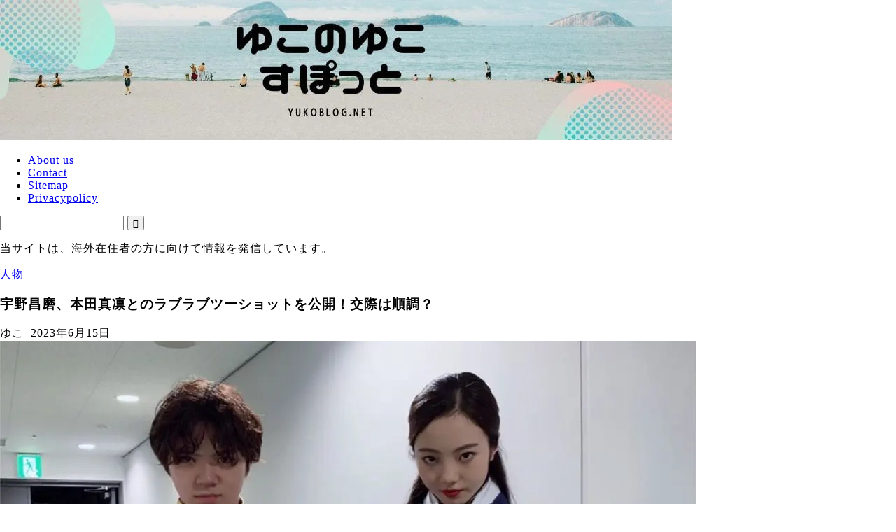

--- FILE ---
content_type: text/html; charset=UTF-8
request_url: https://yukoblog.net/%E5%AE%87%E9%87%8E%E6%98%8C%E7%A3%A8%E3%80%81%E6%9C%AC%E7%94%B0%E7%9C%9F%E5%87%9B%E3%81%A8%E3%81%AE%E3%83%A9%E3%83%96%E3%83%A9%E3%83%96%E3%83%84%E3%83%BC%E3%82%B7%E3%83%A7%E3%83%83%E3%83%88%E3%82%92/
body_size: 20335
content:
<!DOCTYPE html><html lang="ja"><head prefix="og: http://ogp.me/ns# fb: http://ogp.me/ns/fb# article: http://ogp.me/ns/article#"><meta charset="utf-8"><meta http-equiv="X-UA-Compatible" content="IE=edge"><meta name="viewport" content="width=device-width, initial-scale=1"><meta property="og:type" content="blog"><meta property="og:title" content="宇野昌磨、本田真凛とのラブラブツーショットを公開！交際は順調？ ｜ゆこのゆこスポット"><meta property="og:url" content="https://yukoblog.net/%e5%ae%87%e9%87%8e%e6%98%8c%e7%a3%a8%e3%80%81%e6%9c%ac%e7%94%b0%e7%9c%9f%e5%87%9b%e3%81%a8%e3%81%ae%e3%83%a9%e3%83%96%e3%83%a9%e3%83%96%e3%83%84%e3%83%bc%e3%82%b7%e3%83%a7%e3%83%83%e3%83%88%e3%82%92/"><meta property="og:description" content="交際を公表している男子フィギュアスケートの宇野昌磨選手と女子フィギュアスケートの本田真凛選手。 宇野昌磨選手は今年1月1"><meta property="og:image" content="https://yukoblog.net/wp-content/uploads/2023/06/宇野昌磨、本田真凛とのラブラブツーショットを公開！交際は順調？-.jpg"><meta property="og:site_name" content="ゆこのゆこスポット"><meta property="fb:admins" content=""><meta name="twitter:card" content="summary_large_image"><meta name="description" content="交際を公表している男子フィギュアスケートの宇野昌磨選手と女子フィギュアスケートの本田真凛選手。 宇野昌磨選手は今年1月1"><link rel="canonical" href="https://yukoblog.net/%e5%ae%87%e9%87%8e%e6%98%8c%e7%a3%a8%e3%80%81%e6%9c%ac%e7%94%b0%e7%9c%9f%e5%87%9b%e3%81%a8%e3%81%ae%e3%83%a9%e3%83%96%e3%83%a9%e3%83%96%e3%83%84%e3%83%bc%e3%82%b7%e3%83%a7%e3%83%83%e3%83%88%e3%82%92/"> <script data-cfasync="false" data-no-defer="1" data-no-minify="1" data-no-optimize="1">var ewww_webp_supported=!1;function check_webp_feature(A,e){var w;e=void 0!==e?e:function(){},ewww_webp_supported?e(ewww_webp_supported):((w=new Image).onload=function(){ewww_webp_supported=0<w.width&&0<w.height,e&&e(ewww_webp_supported)},w.onerror=function(){e&&e(!1)},w.src="data:image/webp;base64,"+{alpha:"UklGRkoAAABXRUJQVlA4WAoAAAAQAAAAAAAAAAAAQUxQSAwAAAARBxAR/Q9ERP8DAABWUDggGAAAABQBAJ0BKgEAAQAAAP4AAA3AAP7mtQAAAA=="}[A])}check_webp_feature("alpha");</script><script data-cfasync="false" data-no-defer="1" data-no-minify="1" data-no-optimize="1">var Arrive=function(c,w){"use strict";if(c.MutationObserver&&"undefined"!=typeof HTMLElement){var r,a=0,u=(r=HTMLElement.prototype.matches||HTMLElement.prototype.webkitMatchesSelector||HTMLElement.prototype.mozMatchesSelector||HTMLElement.prototype.msMatchesSelector,{matchesSelector:function(e,t){return e instanceof HTMLElement&&r.call(e,t)},addMethod:function(e,t,r){var a=e[t];e[t]=function(){return r.length==arguments.length?r.apply(this,arguments):"function"==typeof a?a.apply(this,arguments):void 0}},callCallbacks:function(e,t){t&&t.options.onceOnly&&1==t.firedElems.length&&(e=[e[0]]);for(var r,a=0;r=e[a];a++)r&&r.callback&&r.callback.call(r.elem,r.elem);t&&t.options.onceOnly&&1==t.firedElems.length&&t.me.unbindEventWithSelectorAndCallback.call(t.target,t.selector,t.callback)},checkChildNodesRecursively:function(e,t,r,a){for(var i,n=0;i=e[n];n++)r(i,t,a)&&a.push({callback:t.callback,elem:i}),0<i.childNodes.length&&u.checkChildNodesRecursively(i.childNodes,t,r,a)},mergeArrays:function(e,t){var r,a={};for(r in e)e.hasOwnProperty(r)&&(a[r]=e[r]);for(r in t)t.hasOwnProperty(r)&&(a[r]=t[r]);return a},toElementsArray:function(e){return e=void 0!==e&&("number"!=typeof e.length||e===c)?[e]:e}}),e=(l.prototype.addEvent=function(e,t,r,a){a={target:e,selector:t,options:r,callback:a,firedElems:[]};return this._beforeAdding&&this._beforeAdding(a),this._eventsBucket.push(a),a},l.prototype.removeEvent=function(e){for(var t,r=this._eventsBucket.length-1;t=this._eventsBucket[r];r--)e(t)&&(this._beforeRemoving&&this._beforeRemoving(t),(t=this._eventsBucket.splice(r,1))&&t.length&&(t[0].callback=null))},l.prototype.beforeAdding=function(e){this._beforeAdding=e},l.prototype.beforeRemoving=function(e){this._beforeRemoving=e},l),t=function(i,n){var o=new e,l=this,s={fireOnAttributesModification:!1};return o.beforeAdding(function(t){var e=t.target;e!==c.document&&e!==c||(e=document.getElementsByTagName("html")[0]);var r=new MutationObserver(function(e){n.call(this,e,t)}),a=i(t.options);r.observe(e,a),t.observer=r,t.me=l}),o.beforeRemoving(function(e){e.observer.disconnect()}),this.bindEvent=function(e,t,r){t=u.mergeArrays(s,t);for(var a=u.toElementsArray(this),i=0;i<a.length;i++)o.addEvent(a[i],e,t,r)},this.unbindEvent=function(){var r=u.toElementsArray(this);o.removeEvent(function(e){for(var t=0;t<r.length;t++)if(this===w||e.target===r[t])return!0;return!1})},this.unbindEventWithSelectorOrCallback=function(r){var a=u.toElementsArray(this),i=r,e="function"==typeof r?function(e){for(var t=0;t<a.length;t++)if((this===w||e.target===a[t])&&e.callback===i)return!0;return!1}:function(e){for(var t=0;t<a.length;t++)if((this===w||e.target===a[t])&&e.selector===r)return!0;return!1};o.removeEvent(e)},this.unbindEventWithSelectorAndCallback=function(r,a){var i=u.toElementsArray(this);o.removeEvent(function(e){for(var t=0;t<i.length;t++)if((this===w||e.target===i[t])&&e.selector===r&&e.callback===a)return!0;return!1})},this},i=new function(){var s={fireOnAttributesModification:!1,onceOnly:!1,existing:!1};function n(e,t,r){return!(!u.matchesSelector(e,t.selector)||(e._id===w&&(e._id=a++),-1!=t.firedElems.indexOf(e._id)))&&(t.firedElems.push(e._id),!0)}var c=(i=new t(function(e){var t={attributes:!1,childList:!0,subtree:!0};return e.fireOnAttributesModification&&(t.attributes=!0),t},function(e,i){e.forEach(function(e){var t=e.addedNodes,r=e.target,a=[];null!==t&&0<t.length?u.checkChildNodesRecursively(t,i,n,a):"attributes"===e.type&&n(r,i)&&a.push({callback:i.callback,elem:r}),u.callCallbacks(a,i)})})).bindEvent;return i.bindEvent=function(e,t,r){t=void 0===r?(r=t,s):u.mergeArrays(s,t);var a=u.toElementsArray(this);if(t.existing){for(var i=[],n=0;n<a.length;n++)for(var o=a[n].querySelectorAll(e),l=0;l<o.length;l++)i.push({callback:r,elem:o[l]});if(t.onceOnly&&i.length)return r.call(i[0].elem,i[0].elem);setTimeout(u.callCallbacks,1,i)}c.call(this,e,t,r)},i},o=new function(){var a={};function i(e,t){return u.matchesSelector(e,t.selector)}var n=(o=new t(function(){return{childList:!0,subtree:!0}},function(e,r){e.forEach(function(e){var t=e.removedNodes,e=[];null!==t&&0<t.length&&u.checkChildNodesRecursively(t,r,i,e),u.callCallbacks(e,r)})})).bindEvent;return o.bindEvent=function(e,t,r){t=void 0===r?(r=t,a):u.mergeArrays(a,t),n.call(this,e,t,r)},o};d(HTMLElement.prototype),d(NodeList.prototype),d(HTMLCollection.prototype),d(HTMLDocument.prototype),d(Window.prototype);var n={};return s(i,n,"unbindAllArrive"),s(o,n,"unbindAllLeave"),n}function l(){this._eventsBucket=[],this._beforeAdding=null,this._beforeRemoving=null}function s(e,t,r){u.addMethod(t,r,e.unbindEvent),u.addMethod(t,r,e.unbindEventWithSelectorOrCallback),u.addMethod(t,r,e.unbindEventWithSelectorAndCallback)}function d(e){e.arrive=i.bindEvent,s(i,e,"unbindArrive"),e.leave=o.bindEvent,s(o,e,"unbindLeave")}}(window,void 0),ewww_webp_supported=!1;function check_webp_feature(e,t){var r;ewww_webp_supported?t(ewww_webp_supported):((r=new Image).onload=function(){ewww_webp_supported=0<r.width&&0<r.height,t(ewww_webp_supported)},r.onerror=function(){t(!1)},r.src="data:image/webp;base64,"+{alpha:"UklGRkoAAABXRUJQVlA4WAoAAAAQAAAAAAAAAAAAQUxQSAwAAAARBxAR/Q9ERP8DAABWUDggGAAAABQBAJ0BKgEAAQAAAP4AAA3AAP7mtQAAAA==",animation:"UklGRlIAAABXRUJQVlA4WAoAAAASAAAAAAAAAAAAQU5JTQYAAAD/////AABBTk1GJgAAAAAAAAAAAAAAAAAAAGQAAABWUDhMDQAAAC8AAAAQBxAREYiI/gcA"}[e])}function ewwwLoadImages(e){if(e){for(var t=document.querySelectorAll(".batch-image img, .image-wrapper a, .ngg-pro-masonry-item a, .ngg-galleria-offscreen-seo-wrapper a"),r=0,a=t.length;r<a;r++)ewwwAttr(t[r],"data-src",t[r].getAttribute("data-webp")),ewwwAttr(t[r],"data-thumbnail",t[r].getAttribute("data-webp-thumbnail"));for(var i=document.querySelectorAll("div.woocommerce-product-gallery__image"),r=0,a=i.length;r<a;r++)ewwwAttr(i[r],"data-thumb",i[r].getAttribute("data-webp-thumb"))}for(var n=document.querySelectorAll("video"),r=0,a=n.length;r<a;r++)ewwwAttr(n[r],"poster",e?n[r].getAttribute("data-poster-webp"):n[r].getAttribute("data-poster-image"));for(var o,l=document.querySelectorAll("img.ewww_webp_lazy_load"),r=0,a=l.length;r<a;r++)e&&(ewwwAttr(l[r],"data-lazy-srcset",l[r].getAttribute("data-lazy-srcset-webp")),ewwwAttr(l[r],"data-srcset",l[r].getAttribute("data-srcset-webp")),ewwwAttr(l[r],"data-lazy-src",l[r].getAttribute("data-lazy-src-webp")),ewwwAttr(l[r],"data-src",l[r].getAttribute("data-src-webp")),ewwwAttr(l[r],"data-orig-file",l[r].getAttribute("data-webp-orig-file")),ewwwAttr(l[r],"data-medium-file",l[r].getAttribute("data-webp-medium-file")),ewwwAttr(l[r],"data-large-file",l[r].getAttribute("data-webp-large-file")),null!=(o=l[r].getAttribute("srcset"))&&!1!==o&&o.includes("R0lGOD")&&ewwwAttr(l[r],"src",l[r].getAttribute("data-lazy-src-webp"))),l[r].className=l[r].className.replace(/\bewww_webp_lazy_load\b/,"");for(var s=document.querySelectorAll(".ewww_webp"),r=0,a=s.length;r<a;r++)e?(ewwwAttr(s[r],"srcset",s[r].getAttribute("data-srcset-webp")),ewwwAttr(s[r],"src",s[r].getAttribute("data-src-webp")),ewwwAttr(s[r],"data-orig-file",s[r].getAttribute("data-webp-orig-file")),ewwwAttr(s[r],"data-medium-file",s[r].getAttribute("data-webp-medium-file")),ewwwAttr(s[r],"data-large-file",s[r].getAttribute("data-webp-large-file")),ewwwAttr(s[r],"data-large_image",s[r].getAttribute("data-webp-large_image")),ewwwAttr(s[r],"data-src",s[r].getAttribute("data-webp-src"))):(ewwwAttr(s[r],"srcset",s[r].getAttribute("data-srcset-img")),ewwwAttr(s[r],"src",s[r].getAttribute("data-src-img"))),s[r].className=s[r].className.replace(/\bewww_webp\b/,"ewww_webp_loaded");window.jQuery&&jQuery.fn.isotope&&jQuery.fn.imagesLoaded&&(jQuery(".fusion-posts-container-infinite").imagesLoaded(function(){jQuery(".fusion-posts-container-infinite").hasClass("isotope")&&jQuery(".fusion-posts-container-infinite").isotope()}),jQuery(".fusion-portfolio:not(.fusion-recent-works) .fusion-portfolio-wrapper").imagesLoaded(function(){jQuery(".fusion-portfolio:not(.fusion-recent-works) .fusion-portfolio-wrapper").isotope()}))}function ewwwWebPInit(e){ewwwLoadImages(e),ewwwNggLoadGalleries(e),document.arrive(".ewww_webp",function(){ewwwLoadImages(e)}),document.arrive(".ewww_webp_lazy_load",function(){ewwwLoadImages(e)}),document.arrive("videos",function(){ewwwLoadImages(e)}),"loading"==document.readyState?document.addEventListener("DOMContentLoaded",ewwwJSONParserInit):("undefined"!=typeof galleries&&ewwwNggParseGalleries(e),ewwwWooParseVariations(e))}function ewwwAttr(e,t,r){null!=r&&!1!==r&&e.setAttribute(t,r)}function ewwwJSONParserInit(){"undefined"!=typeof galleries&&check_webp_feature("alpha",ewwwNggParseGalleries),check_webp_feature("alpha",ewwwWooParseVariations)}function ewwwWooParseVariations(e){if(e)for(var t=document.querySelectorAll("form.variations_form"),r=0,a=t.length;r<a;r++){var i=t[r].getAttribute("data-product_variations"),n=!1;try{for(var o in i=JSON.parse(i))void 0!==i[o]&&void 0!==i[o].image&&(void 0!==i[o].image.src_webp&&(i[o].image.src=i[o].image.src_webp,n=!0),void 0!==i[o].image.srcset_webp&&(i[o].image.srcset=i[o].image.srcset_webp,n=!0),void 0!==i[o].image.full_src_webp&&(i[o].image.full_src=i[o].image.full_src_webp,n=!0),void 0!==i[o].image.gallery_thumbnail_src_webp&&(i[o].image.gallery_thumbnail_src=i[o].image.gallery_thumbnail_src_webp,n=!0),void 0!==i[o].image.thumb_src_webp&&(i[o].image.thumb_src=i[o].image.thumb_src_webp,n=!0));n&&ewwwAttr(t[r],"data-product_variations",JSON.stringify(i))}catch(e){}}}function ewwwNggParseGalleries(e){if(e)for(var t in galleries){var r=galleries[t];galleries[t].images_list=ewwwNggParseImageList(r.images_list)}}function ewwwNggLoadGalleries(e){e&&document.addEventListener("ngg.galleria.themeadded",function(e,t){window.ngg_galleria._create_backup=window.ngg_galleria.create,window.ngg_galleria.create=function(e,t){var r=$(e).data("id");return galleries["gallery_"+r].images_list=ewwwNggParseImageList(galleries["gallery_"+r].images_list),window.ngg_galleria._create_backup(e,t)}})}function ewwwNggParseImageList(e){for(var t in e){var r=e[t];if(void 0!==r["image-webp"]&&(e[t].image=r["image-webp"],delete e[t]["image-webp"]),void 0!==r["thumb-webp"]&&(e[t].thumb=r["thumb-webp"],delete e[t]["thumb-webp"]),void 0!==r.full_image_webp&&(e[t].full_image=r.full_image_webp,delete e[t].full_image_webp),void 0!==r.srcsets)for(var a in r.srcsets)nggSrcset=r.srcsets[a],void 0!==r.srcsets[a+"-webp"]&&(e[t].srcsets[a]=r.srcsets[a+"-webp"],delete e[t].srcsets[a+"-webp"]);if(void 0!==r.full_srcsets)for(var i in r.full_srcsets)nggFSrcset=r.full_srcsets[i],void 0!==r.full_srcsets[i+"-webp"]&&(e[t].full_srcsets[i]=r.full_srcsets[i+"-webp"],delete e[t].full_srcsets[i+"-webp"])}return e}check_webp_feature("alpha",ewwwWebPInit);</script> <title>宇野昌磨、本田真凛とのラブラブツーショットを公開！交際は順調？ ｜ゆこのゆこスポット</title><meta name="robots" content="follow, index, max-snippet:-1, max-video-preview:-1, max-image-preview:large"/><link rel="canonical" href="https://yukoblog.net/%e5%ae%87%e9%87%8e%e6%98%8c%e7%a3%a8%e3%80%81%e6%9c%ac%e7%94%b0%e7%9c%9f%e5%87%9b%e3%81%a8%e3%81%ae%e3%83%a9%e3%83%96%e3%83%a9%e3%83%96%e3%83%84%e3%83%bc%e3%82%b7%e3%83%a7%e3%83%83%e3%83%88%e3%82%92/" /><meta property="og:locale" content="ja_JP" /><meta property="og:type" content="article" /><meta property="og:description" content="交際を公表している男子フィギュアスケートの宇野昌磨選手と女子フィギュアスケートの本田真凛選手。 宇野昌磨選手は今年1月18日にインスタグラムを開設したばかりで、フォロワーは8.5万人いるのにもかかわらず、フォロー中は2人" /><meta property="og:url" content="https://yukoblog.net/%e5%ae%87%e9%87%8e%e6%98%8c%e7%a3%a8%e3%80%81%e6%9c%ac%e7%94%b0%e7%9c%9f%e5%87%9b%e3%81%a8%e3%81%ae%e3%83%a9%e3%83%96%e3%83%a9%e3%83%96%e3%83%84%e3%83%bc%e3%82%b7%e3%83%a7%e3%83%83%e3%83%88%e3%82%92/" /><meta property="og:site_name" content="ゆこのゆこスポット" /><meta property="article:section" content="人物" /><meta property="og:updated_time" content="2023-06-15T18:43:05+09:00" /><meta property="og:image" content="https://yukoblog.net/wp-content/uploads/2023/06/宇野昌磨、本田真凛とのラブラブツーショットを公開！交際は順調？-.jpg" /><meta property="og:image:secure_url" content="https://yukoblog.net/wp-content/uploads/2023/06/宇野昌磨、本田真凛とのラブラブツーショットを公開！交際は順調？-.jpg" /><meta property="og:image:width" content="995" /><meta property="og:image:height" content="622" /><meta property="og:image:alt" content="宇野昌磨、本田真凛とのラブラブツーショットを公開！交際は順調？ " /><meta property="og:image:type" content="image/jpeg" /><meta property="article:published_time" content="2023-06-15T18:43:04+09:00" /><meta property="article:modified_time" content="2023-06-15T18:43:05+09:00" /><meta name="twitter:card" content="summary_large_image" /><meta name="twitter:description" content="交際を公表している男子フィギュアスケートの宇野昌磨選手と女子フィギュアスケートの本田真凛選手。 宇野昌磨選手は今年1月18日にインスタグラムを開設したばかりで、フォロワーは8.5万人いるのにもかかわらず、フォロー中は2人" /><meta name="twitter:image" content="https://yukoblog.net/wp-content/uploads/2023/06/宇野昌磨、本田真凛とのラブラブツーショットを公開！交際は順調？-.jpg" /><meta name="twitter:label1" content="によって書かれた" /><meta name="twitter:data1" content="ゆこ" /><meta name="twitter:label2" content="読む時間" /><meta name="twitter:data2" content="一分未満" /> <script type="application/ld+json" class="rank-math-schema">{"@context":"https://schema.org","@graph":[{"@type":["Person","Organization"],"@id":"https://yukoblog.net/#person","name":"\u3086\u3053\u306e\u3086\u3053\u30b9\u30dd\u30c3\u30c8"},{"@type":"WebSite","@id":"https://yukoblog.net/#website","url":"https://yukoblog.net","name":"\u3086\u3053\u306e\u3086\u3053\u30b9\u30dd\u30c3\u30c8","publisher":{"@id":"https://yukoblog.net/#person"},"inLanguage":"ja"},{"@type":"ImageObject","@id":"https://yukoblog.net/wp-content/uploads/2023/06/\u5b87\u91ce\u660c\u78e8\u3001\u672c\u7530\u771f\u51db\u3068\u306e\u30e9\u30d6\u30e9\u30d6\u30c4\u30fc\u30b7\u30e7\u30c3\u30c8\u3092\u516c\u958b\uff01\u4ea4\u969b\u306f\u9806\u8abf\uff1f-.jpg","url":"https://yukoblog.net/wp-content/uploads/2023/06/\u5b87\u91ce\u660c\u78e8\u3001\u672c\u7530\u771f\u51db\u3068\u306e\u30e9\u30d6\u30e9\u30d6\u30c4\u30fc\u30b7\u30e7\u30c3\u30c8\u3092\u516c\u958b\uff01\u4ea4\u969b\u306f\u9806\u8abf\uff1f-.jpg","width":"995","height":"622","caption":"\u5b87\u91ce\u660c\u78e8\u3001\u672c\u7530\u771f\u51db\u3068\u306e\u30e9\u30d6\u30e9\u30d6\u30c4\u30fc\u30b7\u30e7\u30c3\u30c8\u3092\u516c\u958b\uff01\u4ea4\u969b\u306f\u9806\u8abf\uff1f\u00a0","inLanguage":"ja"},{"@type":"WebPage","@id":"https://yukoblog.net/%e5%ae%87%e9%87%8e%e6%98%8c%e7%a3%a8%e3%80%81%e6%9c%ac%e7%94%b0%e7%9c%9f%e5%87%9b%e3%81%a8%e3%81%ae%e3%83%a9%e3%83%96%e3%83%a9%e3%83%96%e3%83%84%e3%83%bc%e3%82%b7%e3%83%a7%e3%83%83%e3%83%88%e3%82%92/#webpage","url":"https://yukoblog.net/%e5%ae%87%e9%87%8e%e6%98%8c%e7%a3%a8%e3%80%81%e6%9c%ac%e7%94%b0%e7%9c%9f%e5%87%9b%e3%81%a8%e3%81%ae%e3%83%a9%e3%83%96%e3%83%a9%e3%83%96%e3%83%84%e3%83%bc%e3%82%b7%e3%83%a7%e3%83%83%e3%83%88%e3%82%92/","datePublished":"2023-06-15T18:43:04+09:00","dateModified":"2023-06-15T18:43:05+09:00","isPartOf":{"@id":"https://yukoblog.net/#website"},"primaryImageOfPage":{"@id":"https://yukoblog.net/wp-content/uploads/2023/06/\u5b87\u91ce\u660c\u78e8\u3001\u672c\u7530\u771f\u51db\u3068\u306e\u30e9\u30d6\u30e9\u30d6\u30c4\u30fc\u30b7\u30e7\u30c3\u30c8\u3092\u516c\u958b\uff01\u4ea4\u969b\u306f\u9806\u8abf\uff1f-.jpg"},"inLanguage":"ja"},{"@type":"Person","@id":"https://yukoblog.net/author/yuko/","name":"\u3086\u3053","url":"https://yukoblog.net/author/yuko/","image":{"@type":"ImageObject","@id":"https://yukoblog.net/wp-content/litespeed/avatar/65aee3d3e9df930cd148ff9c81096af4.jpg?ver=1768968828","url":"https://yukoblog.net/wp-content/litespeed/avatar/65aee3d3e9df930cd148ff9c81096af4.jpg?ver=1768968828","caption":"\u3086\u3053","inLanguage":"ja"}},{"@type":"BlogPosting","datePublished":"2023-06-15T18:43:04+09:00","dateModified":"2023-06-15T18:43:05+09:00","articleSection":"\u30b9\u30dd\u30fc\u30c4\u9078\u624b, \u4eba\u7269","author":{"@id":"https://yukoblog.net/author/yuko/","name":"\u3086\u3053"},"publisher":{"@id":"https://yukoblog.net/#person"},"description":"\u4ea4\u969b\u3092\u516c\u8868\u3057\u3066\u3044\u308b\u7537\u5b50\u30d5\u30a3\u30ae\u30e5\u30a2\u30b9\u30b1\u30fc\u30c8\u306e\u5b87\u91ce\u660c\u78e8\u9078\u624b\u3068\u5973\u5b50\u30d5\u30a3\u30ae\u30e5\u30a2\u30b9\u30b1\u30fc\u30c8\u306e\u672c\u7530\u771f\u51db\u9078\u624b\u3002","@id":"https://yukoblog.net/%e5%ae%87%e9%87%8e%e6%98%8c%e7%a3%a8%e3%80%81%e6%9c%ac%e7%94%b0%e7%9c%9f%e5%87%9b%e3%81%a8%e3%81%ae%e3%83%a9%e3%83%96%e3%83%a9%e3%83%96%e3%83%84%e3%83%bc%e3%82%b7%e3%83%a7%e3%83%83%e3%83%88%e3%82%92/#richSnippet","isPartOf":{"@id":"https://yukoblog.net/%e5%ae%87%e9%87%8e%e6%98%8c%e7%a3%a8%e3%80%81%e6%9c%ac%e7%94%b0%e7%9c%9f%e5%87%9b%e3%81%a8%e3%81%ae%e3%83%a9%e3%83%96%e3%83%a9%e3%83%96%e3%83%84%e3%83%bc%e3%82%b7%e3%83%a7%e3%83%83%e3%83%88%e3%82%92/#webpage"},"image":{"@id":"https://yukoblog.net/wp-content/uploads/2023/06/\u5b87\u91ce\u660c\u78e8\u3001\u672c\u7530\u771f\u51db\u3068\u306e\u30e9\u30d6\u30e9\u30d6\u30c4\u30fc\u30b7\u30e7\u30c3\u30c8\u3092\u516c\u958b\uff01\u4ea4\u969b\u306f\u9806\u8abf\uff1f-.jpg"},"inLanguage":"ja","mainEntityOfPage":{"@id":"https://yukoblog.net/%e5%ae%87%e9%87%8e%e6%98%8c%e7%a3%a8%e3%80%81%e6%9c%ac%e7%94%b0%e7%9c%9f%e5%87%9b%e3%81%a8%e3%81%ae%e3%83%a9%e3%83%96%e3%83%a9%e3%83%96%e3%83%84%e3%83%bc%e3%82%b7%e3%83%a7%e3%83%83%e3%83%88%e3%82%92/#webpage"}}]}</script> <link rel='dns-prefetch' href='//cdnjs.cloudflare.com' /><link rel="alternate" type="application/rss+xml" title="ゆこのゆこスポット &raquo; フィード" href="https://yukoblog.net/feed/" /><link rel="alternate" title="oEmbed (JSON)" type="application/json+oembed" href="https://yukoblog.net/wp-json/oembed/1.0/embed?url=https%3A%2F%2Fyukoblog.net%2F%25e5%25ae%2587%25e9%2587%258e%25e6%2598%258c%25e7%25a3%25a8%25e3%2580%2581%25e6%259c%25ac%25e7%2594%25b0%25e7%259c%259f%25e5%2587%259b%25e3%2581%25a8%25e3%2581%25ae%25e3%2583%25a9%25e3%2583%2596%25e3%2583%25a9%25e3%2583%2596%25e3%2583%2584%25e3%2583%25bc%25e3%2582%25b7%25e3%2583%25a7%25e3%2583%2583%25e3%2583%2588%25e3%2582%2592%2F" /><link rel="alternate" title="oEmbed (XML)" type="text/xml+oembed" href="https://yukoblog.net/wp-json/oembed/1.0/embed?url=https%3A%2F%2Fyukoblog.net%2F%25e5%25ae%2587%25e9%2587%258e%25e6%2598%258c%25e7%25a3%25a8%25e3%2580%2581%25e6%259c%25ac%25e7%2594%25b0%25e7%259c%259f%25e5%2587%259b%25e3%2581%25a8%25e3%2581%25ae%25e3%2583%25a9%25e3%2583%2596%25e3%2583%25a9%25e3%2583%2596%25e3%2583%2584%25e3%2583%25bc%25e3%2582%25b7%25e3%2583%25a7%25e3%2583%2583%25e3%2583%2588%25e3%2582%2592%2F&#038;format=xml" /><style id="litespeed-ucss">:where(.wp-block-calendar table:not(.has-background) th){background:#ddd}:root{--wp--preset--font-size--normal:16px;--wp--preset--font-size--huge:42px}body,html{border:0;font-size:100%;vertical-align:baseline;-webkit-tap-highlight-color:transparent;margin:0;padding:0;-moz-text-size-adjust:none;-webkit-text-size-adjust:100%;text-size-adjust:100%;box-sizing:border-box;word-wrap:break-word;letter-spacing:1px}@media (max-width:767px){body{font-weight:400}}@media (min-width:768px){body{font-weight:300}}_:future{margin:0 1px!important;letter-spacing:0}@media (min-width:768px){_:future{padding-top:7px!important;top:7px}}@media (min-width:1024px){_:future{-webkit-font-smoothing:antialiased;-moz-osx-font-smoothing:grayscale;font-weight:700!important;top:13px}}@font-face{font-display:swap;font-family:"jin-icons";src:url(/wp-content/themes/jin/font/jin-icons/fonts/jin-icons.ttf?c16tcv)format("truetype"),url(/wp-content/themes/jin/font/jin-icons/fonts/jin-icons.woff?c16tcv)format("woff"),url(/wp-content/themes/jin/font/jin-icons/fonts/jin-icons.svg?c16tcv#jin-icons)format("svg");font-weight:400;font-style:normal}</style> <script type="litespeed/javascript" data-src="https://yukoblog.net/wp-includes/js/jquery/jquery.min.js" id="jquery-core-js"></script> <link rel="https://api.w.org/" href="https://yukoblog.net/wp-json/" /><link rel="alternate" title="JSON" type="application/json" href="https://yukoblog.net/wp-json/wp/v2/posts/14385" /><link rel='shortlink' href='https://yukoblog.net/?p=14385' /><style type="text/css">/*<!-- rtoc -->*/
		.rtoc-mokuji-content {
			background-color: #ffffff;
		}

		.rtoc-mokuji-content.frame1 {
			border: 1px solid #3f9cff;
		}

		.rtoc-mokuji-content #rtoc-mokuji-title {
			color: #555555;
		}

		.rtoc-mokuji-content .rtoc-mokuji li>a {
			color: #555555;
		}

		.rtoc-mokuji-content .mokuji_ul.level-1>.rtoc-item::before {
			background-color: #3f9cff !important;
		}

		.rtoc-mokuji-content .mokuji_ul.level-2>.rtoc-item::before {
			background-color: #3f9cff !important;
		}

		.rtoc-mokuji-content.frame2::before,
		.rtoc-mokuji-content.frame3,
		.rtoc-mokuji-content.frame4,
		.rtoc-mokuji-content.frame5 {
			border-color: #3f9cff !important;
		}

		.rtoc-mokuji-content.frame5::before,
		.rtoc-mokuji-content.frame5::after {
			background-color: #3f9cff;
		}

		.widget_block #rtoc-mokuji-widget-wrapper .rtoc-mokuji.level-1 .rtoc-item.rtoc-current:after,
		.widget #rtoc-mokuji-widget-wrapper .rtoc-mokuji.level-1 .rtoc-item.rtoc-current:after,
		#scrollad #rtoc-mokuji-widget-wrapper .rtoc-mokuji.level-1 .rtoc-item.rtoc-current:after,
		#sideBarTracking #rtoc-mokuji-widget-wrapper .rtoc-mokuji.level-1 .rtoc-item.rtoc-current:after {
			background-color: #3f9cff !important;
		}

		.cls-1,
		.cls-2 {
			stroke: #3f9cff;
		}

		.rtoc-mokuji-content .decimal_ol.level-2>.rtoc-item::before,
		.rtoc-mokuji-content .mokuji_ol.level-2>.rtoc-item::before,
		.rtoc-mokuji-content .decimal_ol.level-2>.rtoc-item::after,
		.rtoc-mokuji-content .decimal_ol.level-2>.rtoc-item::after {
			color: #3f9cff;
			background-color: #3f9cff;
		}

		.rtoc-mokuji-content .rtoc-mokuji.level-1>.rtoc-item::before {
			color: #3f9cff;
		}

		.rtoc-mokuji-content .decimal_ol>.rtoc-item::after {
			background-color: #3f9cff;
		}

		.rtoc-mokuji-content .decimal_ol>.rtoc-item::before {
			color: #3f9cff;
		}

		/*rtoc_return*/
		#rtoc_return a::before {
			background-image: url(https://yukoblog.net/wp-content/plugins/rich-table-of-content/include/../img/rtoc_return.png);
		}

		#rtoc_return a {
			background-color:  !important;
		}

		/* アクセントポイント */
		.rtoc-mokuji-content .level-1>.rtoc-item #rtocAC.accent-point::after {
			background-color: #3f9cff;
		}

		.rtoc-mokuji-content .level-2>.rtoc-item #rtocAC.accent-point::after {
			background-color: #3f9cff;
		}
		.rtoc-mokuji-content.frame6,
		.rtoc-mokuji-content.frame7::before,
		.rtoc-mokuji-content.frame8::before {
			border-color: #3f9cff;
		}

		.rtoc-mokuji-content.frame6 #rtoc-mokuji-title,
		.rtoc-mokuji-content.frame7 #rtoc-mokuji-title::after {
			background-color: #3f9cff;
		}

		#rtoc-mokuji-wrapper.rtoc-mokuji-content.rtoc_h2_timeline .mokuji_ol.level-1>.rtoc-item::after,
		#rtoc-mokuji-wrapper.rtoc-mokuji-content.rtoc_h2_timeline .level-1.decimal_ol>.rtoc-item::after,
		#rtoc-mokuji-wrapper.rtoc-mokuji-content.rtoc_h3_timeline .mokuji_ol.level-2>.rtoc-item::after,
		#rtoc-mokuji-wrapper.rtoc-mokuji-content.rtoc_h3_timeline .mokuji_ol.level-2>.rtoc-item::after,
		.rtoc-mokuji-content.frame7 #rtoc-mokuji-title span::after {
			background-color: #3f9cff;
		}

		.widget #rtoc-mokuji-wrapper.rtoc-mokuji-content.frame6 #rtoc-mokuji-title {
			color: #555555;
			background-color: #ffffff;
		}</style> <script type="application/ld+json">{
    "@context": "https://schema.org",
    "@type": "BlogPosting",
    "mainEntityOfPage": {
        "@type": "WebPage",
        "@id": "https://yukoblog.net/%e5%ae%87%e9%87%8e%e6%98%8c%e7%a3%a8%e3%80%81%e6%9c%ac%e7%94%b0%e7%9c%9f%e5%87%9b%e3%81%a8%e3%81%ae%e3%83%a9%e3%83%96%e3%83%a9%e3%83%96%e3%83%84%e3%83%bc%e3%82%b7%e3%83%a7%e3%83%83%e3%83%88%e3%82%92/"
    },
    "headline": "宇野昌磨、本田真凛とのラブラブツーショットを公開！交際は順調？ ",
    "description": "交際を公表している男子フィギュアスケートの宇野昌磨選手と女子フィギュアスケートの本田真凛選手。 宇野昌磨選手は今年1月18日にインスタグラムを開設したばかりで、フォロワーは8.5万人いるのにもかかわらず、フォロー中は2人だけ。そのうちの1人&hellip;",
    "datePublished": "2023-06-15T18:43:04+09:00",
    "dateModified": "2023-06-15T18:43:05+09:00",
    "author": {
        "@type": "Person",
        "name": "ゆこ",
        "url": "https://yukoblog.net/author/yuko/"
    },
    "publisher": {
        "@type": "Organization",
        "name": "ゆこのゆこスポット",
        "url": "https://yukoblog.net/",
        "logo": {
            "@type": "ImageObject",
            "url": "https://yukoblog.net/wp-content/uploads/2025/05/cropped-ChatGPT-Image-May-29-2025-04_18_24-PM-1.png"
        }
    },
    "image": "https://yukoblog.net/wp-content/uploads/2023/06/宇野昌磨、本田真凛とのラブラブツーショットを公開！交際は順調？-.jpg"
}</script> <script type="application/ld+json">{
    "@context": "https://schema.org",
    "@type": "BreadcrumbList",
    "itemListElement": [
        {
            "@type": "ListItem",
            "position": 1,
            "name": "HOME",
            "item": "https://yukoblog.net/"
        },
        {
            "@type": "ListItem",
            "position": 2,
            "name": "人物",
            "item": "https://yukoblog.net/category/person/"
        },
        {
            "@type": "ListItem",
            "position": 3,
            "name": "宇野昌磨、本田真凛とのラブラブツーショットを公開！交際は順調？ ",
            "item": "https://yukoblog.net/%e5%ae%87%e9%87%8e%e6%98%8c%e7%a3%a8%e3%80%81%e6%9c%ac%e7%94%b0%e7%9c%9f%e5%87%9b%e3%81%a8%e3%81%ae%e3%83%a9%e3%83%96%e3%83%a9%e3%83%96%e3%83%84%e3%83%bc%e3%82%b7%e3%83%a7%e3%83%83%e3%83%88%e3%82%92/"
        }
    ]
}</script> <link rel="icon" href="https://yukoblog.net/wp-content/uploads/2025/05/cropped-ChatGPT-Image-May-29-2025-04_18_24-PM-1-32x32.png" sizes="32x32" /><link rel="icon" href="https://yukoblog.net/wp-content/uploads/2025/05/cropped-ChatGPT-Image-May-29-2025-04_18_24-PM-1-192x192.png" sizes="192x192" /><link rel="apple-touch-icon" href="https://yukoblog.net/wp-content/uploads/2025/05/cropped-ChatGPT-Image-May-29-2025-04_18_24-PM-1-180x180.png" /><meta name="msapplication-TileImage" content="https://yukoblog.net/wp-content/uploads/2025/05/cropped-ChatGPT-Image-May-29-2025-04_18_24-PM-1-270x270.png" /></head><body class="wp-singular post-template-default single single-post postid-14385 single-format-standard wp-theme-jin" id="nofont-style"><div id="wrapper"><div id="scroll-content" class="animate-off"><div id="main-image" class="main-image animate-off">
<a href="https://yukoblog.net/"><img data-lazyloaded="1" src="[data-uri]" width="960" height="200" data-src="http://yukoblog.net/wp-content/uploads/2022/02/yukoblog-heddaer-1.jpg.webp" /></a><div class="top-image-meta"></div></div><div id="nav-container" class="header-style9-animate animate-off"><div class="header-style6-box"><div id="drawernav5" class="ef"><nav class="fixed-content"><ul class="menu-box"><li class="menu-item menu-item-type-post_type menu-item-object-page menu-item-15000"><a href="https://yukoblog.net/about-us/">About us</a></li><li class="menu-item menu-item-type-post_type menu-item-object-page menu-item-15001"><a href="https://yukoblog.net/contact/">Contact</a></li><li class="menu-item menu-item-type-post_type menu-item-object-page menu-item-15002"><a href="https://yukoblog.net/sitemap/">Sitemap</a></li><li class="menu-item menu-item-type-post_type menu-item-object-page menu-item-15003"><a href="https://yukoblog.net/privacy/">Privacypolicy</a></li></ul></nav></div><div id="headmenu" class="header-style6">
<span class="headsns tn_sns_off"></span>
<span class="headsearch tn_search_on"><form class="search-box" role="search" method="get" id="searchform" action="https://yukoblog.net/">
<input type="search" placeholder="" class="text search-text" value="" name="s" id="s">
<input type="submit" id="searchsubmit" value="&#xe931;"></form>
</span></div></div></div><div class="clearfix"></div><div id="contents"><main id="main-contents" class="main-contents article_style2 animate-off" ><div id="post-top-widget"><div id="block-6" class="widget widget_block widget_text"><p>当サイトは、海外在住者の方に向けて情報を発信しています。</p></div></div><section class="cps-post-box post-entry"><article class="cps-post"><header class="cps-post-header">
<span class="cps-post-cat category-person" ><a href="https://yukoblog.net/category/person/" style="background-color:!important;">人物</a></span><h1 class="cps-post-title post-title" >宇野昌磨、本田真凛とのラブラブツーショットを公開！交際は順調？ </h1><div class="cps-post-meta">
<span class="writer author-name">ゆこ</span>
<span class="cps-post-date-box">
<span class="cps-post-date"><i class="jic jin-ifont-watch" aria-hidden="true"></i>&nbsp;<time class="post-date date date-published date-modified" datetime="2023-06-15T18:43:04+09:00">2023年6月15日</time></span>
</span></div></header><div class="cps-post-thumb jin-thumb-original">
<picture><source srcset="https://yukoblog.net/wp-content/uploads/2023/06/宇野昌磨、本田真凛とのラブラブツーショットを公開！交際は順調？-.jpg.webp"  type="image/webp"><img data-lazyloaded="1" src="[data-uri]" width="995" height="622" data-src="https://yukoblog.net/wp-content/uploads/2023/06/宇野昌磨、本田真凛とのラブラブツーショットを公開！交際は順調？-.jpg.webp" class="attachment-large_size size-large_size wp-post-image" alt="宇野昌磨、本田真凛とのラブラブツーショットを公開！交際は順調？ " width ="995" height ="622" decoding="async" fetchpriority="high" data-srcset="https://yukoblog.net/wp-content/uploads/2023/06/宇野昌磨、本田真凛とのラブラブツーショットを公開！交際は順調？-.jpg.webp 995w, https://yukoblog.net/wp-content/uploads/2023/06/宇野昌磨、本田真凛とのラブラブツーショットを公開！交際は順調？--300x188.jpg.webp 300w, https://yukoblog.net/wp-content/uploads/2023/06/宇野昌磨、本田真凛とのラブラブツーショットを公開！交際は順調？--768x480.jpg.webp 768w, https://yukoblog.net/wp-content/uploads/2023/06/宇野昌磨、本田真凛とのラブラブツーショットを公開！交際は順調？-.jpg.webp 856w" data-sizes="(max-width: 995px) 100vw, 995px" data-eio="p" /></picture></div><div class="cps-post-main-box"><div class="cps-post-main    h2-style03 h3-style01 h4-style01 post-content l-size m-size-sp" ><div class="clearfix"></div><p>交際を公表している男子フィギュアスケートの宇野昌磨選手と女子フィギュアスケートの本田真凛選手。</p><p>宇野昌磨選手は今年1月18日にインスタグラムを開設したばかりで、フォロワーは8.5万人いるのにもかかわらず、フォロー中は2人だけ。そのうちの1人が本田真凛選手です。</p><p>投稿もまだ16件だけですが、その中の1つが宇野昌磨 本田真凛ラブラブツーショットで、ファンやフォロワーの注目を集めました。</p><p>そこで今回は、宇野昌磨 本田真凛フィギュアスケート界のビッグカップルの交際は順調なのかを調べてみました！</p><div id="rtoc-mokuji-wrapper" class="rtoc-mokuji-content frame2 preset1 animation-none rtoc_open default" data-id="14385" data-theme="JIN"><div id="rtoc-mokuji-title" class=" rtoc_left">
<button class="rtoc_open_close rtoc_open"></button>
<span>Contents</span></div><ol class="rtoc-mokuji decimal_ol level-1"><li class="rtoc-item"><a href="#rtoc-1">宇野昌磨選手のインスタグラムで9枚のラブラブ２ショットを公開！</a></li><li class="rtoc-item"><a href="#rtoc-2">宇野昌磨（うの しょうま）選手のプロフィール</a><ul class="rtoc-mokuji mokuji_ul level-2"><li class="rtoc-item"><a href="#rtoc-3">宇野昌磨選手の主な成績</a></li></ul></li><li class="rtoc-item"><a href="#rtoc-4">本田真凛（ほんだ まりん）選手のプロフィール</a><ul class="rtoc-mokuji mokuji_ul level-2"><li class="rtoc-item"><a href="#rtoc-5">本田真凛選手の主な成績</a></li></ul></li><li class="rtoc-item"><a href="#rtoc-6">2022年9月に交際を公表した宇野昌磨 本田真凛！</a></li><li class="rtoc-item"><a href="#rtoc-7">まとめ</a></li></ol></div><h2 id="rtoc-1"  class="wp-block-heading">宇野昌磨選手のインスタグラムで9枚のラブラブ２ショットを公開！</h2><p>2023年5月7日、宇野昌磨選手が自身の公式インスタグラムを更新。交際中の宇野昌磨 本田真凛の2ショット写真を9枚も披露し話題となりました。</p><p>写真はスケートリンクで撮影されたもので、二人とも衣装姿で顔を寄せ合ったり、笑顔でピースサインしていたりする、ほぼ同じ画角の写真でした。</p><p>しかも、その投稿には本田真凛選手の愛称「まぼ」と綴られており、本田真凛選手から「こんな枚数載せるもんじゃないんよwww」とコメントも。そして本田真凛選手の妹・紗来選手からは「さらのまぼ」と嫉妬しているかのようなコメントもありました。</p><p>この投稿を見たファンからは</p><ul class="wp-block-list"><li>可愛過ぎる</li><li>どんだけ好きやねん</li><li>お似合いカップル</li><li>若いっていいな～</li><li>こっちまで幸せ</li></ul><p>などのコメントが寄せられました。</p><h2 id="rtoc-2"  class="wp-block-heading">宇野昌磨（うの しょうま）選手のプロフィール</h2><ul class="wp-block-list"><li>生年月日：1997年12月17日</li><li>年齢：25歳</li><li>出身地：愛知県名古屋市</li><li>身長：158cm</li><li>血液型：B型</li><li>出身校：中京大学附属中京高等学校（中京大学中退）</li><li>所属クラブ：トヨタ自動車</li></ul><h3 id="rtoc-3"  class="wp-block-heading">宇野昌磨選手の主な成績</h3><figure class="wp-block-table"><table><tbody><tr><td>開催年</td><td>大会名</td><td>結果</td></tr><tr><td rowspan="2">2017年</td><td>世界選手権</td><td>銀メダル</td></tr><tr><td>グランプリファイナル</td><td>銀メダル</td></tr><tr><td rowspan="3">2018年</td><td>オリンピック（平昌）</td><td>銀メダル</td></tr><tr><td>世界選手権</td><td>銀メダル</td></tr><tr><td>グランプリファイナル</td><td>銀メダル</td></tr><tr><td rowspan="3">2022年</td><td>オリンピック（北京）</td><td>銅メダル</td></tr><tr><td>世界選手権</td><td>金メダル</td></tr><tr><td>グランプリファイナル</td><td>金メダル</td></tr><tr><td>2023年</td><td>世界選手権</td><td>金メダル</td></tr></tbody></table></figure><h2 id="rtoc-4"  class="wp-block-heading">本田真凛（ほんだ まりん）選手のプロフィール</h2><ul class="wp-block-list"><li>生年月日：2001年8月21日</li><li>年齢：21歳</li><li>出身地：京都府京都市</li><li>身長：163cm</li><li>血液型：A型</li><li>出身校：明治大学政治経済学部在学中</li><li>所属クラブ：日本航空（JAL）/明治大学体育会スケート部</li></ul><h3 id="rtoc-5"  class="wp-block-heading">本田真凛選手の主な成績</h3><figure class="wp-block-table"><table><tbody><tr><td>開催年</td><td>大会名</td><td>結果</td></tr><tr><td>2015年</td><td>ジュニアグランプリファイナル</td><td>銅メダル</td></tr><tr><td>2016年</td><td>世界ジュニア選手権</td><td>金メダル</td></tr><tr><td rowspan="2">2017年</td><td>世界ジュニア選手権</td><td>銀メダル</td></tr><tr><td>USインターナショナルクラシック</td><td>金メダル</td></tr><tr><td>2018年</td><td>チャレンジカップ</td><td>銅メダル</td></tr><tr><td>2020年</td><td>ババリアンオープン</td><td>銀メダル</td></tr></tbody></table></figure><h2 id="rtoc-6"  class="wp-block-heading">2022年9月に交際を公表した宇野昌磨 本田真凛！</h2><p>宇野昌磨選手は2022年9月に本田真凛選手との交際を公表。今年3月に行われた世界選手権で2連覇を成し遂げた後の会見でも、「家族が支えてくれたり、今だと真凜とか、ステファン先生とかマネジャーの方とか…」と本田真凛選手に感謝する発言も飛び出しました。</p><p>2022年1月1日に宇野昌磨 本田真凛の真剣交際が報じられた時には「交際期間は約3年」だったので、それから1年経ち、二人の交際は既に4年以上となります。</p><p>また、二人の出会いのきっかけとなったのは、本田真凛選手の兄で元フィギュアスケート選手の本田太一さんということもあり、家族ぐるみで交流がある親公認のカップルでもあります。</p><p>付き合い始めた当初から本田真凛選手が試合で滑走する前は、まず宇野昌磨選手が「頑張れ！」と声を掛けるそうです。そしてその後に、周りの選手たちも本田真凛選手に応援の声掛けをしていたとのこと。このように、二人の交際は周囲の人たちからも温かく見守られてきました。</p><h2 id="rtoc-7"  class="wp-block-heading">まとめ</h2><p>今回は、フィギュアスケート選手である宇野昌磨 本田真凛は順調な交際を続けているのかどうかについてまとめてみました。</p><p>25歳と21歳の二人ですが、スケートも恋愛もしっかり両立していて、若いのに凄いなぁと感心してしまいます。本田真凛選手に支えられ、しっかり結果を残し続けている宇野昌磨選手。2023-2024シーズンの宇野昌磨選手の活躍に期待しています！</p><div class="clearfix"></div><div class="adarea-box"></div><div class="related-ad-unit-area"></div></div></div></article></section><div id="post-bottom-widget"><div id="widget-profile-4" class="widget widget-profile"><div class="my-profile"><div class="myjob">編集長</div><div class="myname">ゆこ</div><div class="my-profile-thumb">
<a href="https://yukoblog.net/%e5%ae%87%e9%87%8e%e6%98%8c%e7%a3%a8%e3%80%81%e6%9c%ac%e7%94%b0%e7%9c%9f%e5%87%9b%e3%81%a8%e3%81%ae%e3%83%a9%e3%83%96%e3%83%a9%e3%83%96%e3%83%84%e3%83%bc%e3%82%b7%e3%83%a7%e3%83%83%e3%83%88%e3%82%92/"><picture><source srcset="https://yukoblog.net/wp-content/uploads/2025/05/ChatGPT-Image-May-29-2025-04_18_24-PM-150x150.png.webp"  type="image/webp"><img data-lazyloaded="1" src="[data-uri]" data-src="https://yukoblog.net/wp-content/uploads/2025/05/ChatGPT-Image-May-29-2025-04_18_24-PM-150x150.png.webp" alt="yukoblog.net アイコン" width="110" height="110" data-eio="p" /></picture></a></div><div class="myintro">好奇心と海風を味方に、エンタメから暮らしのヒントまで、“気になる”をとことん追いかけるのが私のスタイル。
日常の中にある“ちょっと面白い”を、みなさんと共有できれば嬉しいです。</div></div></div></div><div class="toppost-list-box-simple"><section class="related-entry-section toppost-list-box-inner"><div class="related-entry-headline"><div class="related-entry-headline-text ef"><span class="fa-headline"><i class="jic jin-ifont-post" aria-hidden="true"></i>こちらの記事もどうぞ</span></div></div><div class="post-list-mag3col"><article class="post-list-item">
<a class="post-list-link" rel="bookmark" href="https://yukoblog.net/hukuharaa-morahara/"><div class="post-list-inner"><div class="post-list-thumb">
<picture><source srcset="https://yukoblog.net/wp-content/uploads/2021/03/hukuharaai-morahara-1-640x360.jpg.webp"  type="image/webp"><img data-lazyloaded="1" src="[data-uri]" width="640" height="360" data-src="https://yukoblog.net/wp-content/uploads/2021/03/hukuharaai-morahara-1-640x360.jpg.webp" class="attachment-small_size size-small_size wp-post-image" alt="福原愛の旦那(夫)のモラハラ内容がヤバい！" width ="368" height ="207" decoding="async" data-eio="p" /></picture></div><div class="post-list-meta">
<span class="post-list-cat category-sports" style="background-color:!important;">スポーツ選手</span><h2 class="post-list-title post-title">福原愛の旦那(夫)のモラハラ内容がヤバい！不倫は離婚するための偽装？</h2><span class="post-list-date date date-modified ef" datetime="2021-03-05" content="2021-03-05">2021年3月5日</span>
<span class="writer author-name">ゆこ</span><div class="post-list-publisher"></div></div></div>
</a></article><article class="post-list-item">
<a class="post-list-link" rel="bookmark" href="https://yukoblog.net/%e4%b8%b8%e4%ba%80%e8%a3%bd%e9%ba%ba%e3%81%aecm%e3%81%a7%e8%a9%b1%e9%a1%8c%ef%bc%81%e3%82%ad%e3%83%a5%e3%83%bc%e3%83%88%e3%81%aa%e3%83%80%e3%83%b3%e3%82%b9%e3%82%92%e8%b8%8a%e3%82%8b%e5%a5%b3%e5%84%aa/"><div class="post-list-inner"><div class="post-list-thumb">
<picture><source srcset="https://yukoblog.net/wp-content/uploads/2024/05/丸亀製麺のCMで話題！キュートなダンスを踊る女優の原菜乃華って誰？出演作品は？-1-640x360.jpg.webp"  type="image/webp"><img data-lazyloaded="1" src="[data-uri]" width="640" height="360" data-src="https://yukoblog.net/wp-content/uploads/2024/05/丸亀製麺のCMで話題！キュートなダンスを踊る女優の原菜乃華って誰？出演作品は？-1-640x360.jpg.webp" class="attachment-small_size size-small_size wp-post-image" alt="丸亀製麺のCMで話題！キュートなダンスを踊る女優の原菜乃華って誰？出演作品は？" width ="368" height ="207" decoding="async" data-eio="p" /></picture></div><div class="post-list-meta">
<span class="post-list-cat category-person" style="background-color:!important;">人物</span><h2 class="post-list-title post-title">丸亀製麺のCMで話題！キュートなダンスを踊る女優の原菜乃華って誰？出演作品は？</h2><span class="post-list-date date date-modified ef" datetime="2024-05-29" content="2024-05-29">2024年5月29日</span>
<span class="writer author-name">ゆこ</span><div class="post-list-publisher"></div></div></div>
</a></article><article class="post-list-item">
<a class="post-list-link" rel="bookmark" href="https://yukoblog.net/takahasiran-necklace/"><div class="post-list-inner"><div class="post-list-thumb">
<picture><source srcset="https://yukoblog.net/wp-content/uploads/2021/05/takahasiran-neckles-1-640x360.jpg.webp"  type="image/webp"><img data-lazyloaded="1" src="[data-uri]" width="640" height="360" data-src="https://yukoblog.net/wp-content/uploads/2021/05/takahasiran-neckles-1-640x360.jpg.webp" class="attachment-small_size size-small_size wp-post-image" alt="高橋藍のネックレスは石川祐希とおそろい！シューズのブランドも調査！" width ="368" height ="207" decoding="async" data-eio="p" /></picture></div><div class="post-list-meta">
<span class="post-list-cat category-sports" style="background-color:!important;">スポーツ選手</span><h2 class="post-list-title post-title">高橋藍のネックレスは石川祐希とおそろい！シューズのブランドも調査！</h2><span class="post-list-date date date-modified ef" datetime="2021-05-05" content="2021-05-05">2021年5月5日</span>
<span class="writer author-name">ゆこ</span><div class="post-list-publisher"></div></div></div>
</a></article></div></section></div><div class="clearfix"></div><div id="prev-next" class="clearfix">
<a class="prev" href="https://yukoblog.net/%e3%82%a2%e3%83%8e%e4%ba%ba%e3%81%ae%e5%b9%b4%e9%bd%a2%e7%9f%a5%e3%81%a3%e3%81%a6%e3%82%8b%ef%bc%9f%e3%81%84%e3%81%a4%e3%81%be%e3%81%a7%e3%82%82%e5%b9%b4%e3%82%92%e5%8f%96%e3%82%89%e3%81%aa%e3%81%84/" title="アノ人の年齢知ってる？いつまでも年を取らない有名人9選！"><div class="metabox">
<picture><source srcset="https://yukoblog.net/wp-content/uploads/2023/06/アノ人の年齢知ってる？いつまでも年を取らない有名人9選！-320x180.jpeg.webp"  type="image/webp"><img data-lazyloaded="1" src="[data-uri]" width="320" height="180" data-src="https://yukoblog.net/wp-content/uploads/2023/06/アノ人の年齢知ってる？いつまでも年を取らない有名人9選！-320x180.jpeg.webp" class="attachment-cps_thumbnails size-cps_thumbnails wp-post-image" alt="アノ人の年齢知ってる？いつまでも年を取らない有名人9選！" width ="151" height ="85" decoding="async" data-eio="p" /></picture><p>アノ人の年齢知ってる？いつまでも年を取らない有名人9選！</p></div>
</a><a class="next" href="https://yukoblog.net/%e9%87%91%e9%a1%8d%e9%96%93%e9%81%95%e3%81%84%ef%bc%9f%ef%bc%81ellegarden%e3%81%ae%e3%83%a9%e3%82%a4%e3%83%96%e4%bb%a3%e3%81%8c%e5%ae%89%e3%81%84%e7%90%86%e7%94%b1%e3%81%a8%e3%81%af%ef%bc%9f/" title="金額間違い？！ELLEGARDENのライブ代が安い理由とは？"><div class="metabox"><p>金額間違い？！ELLEGARDENのライブ代が安い理由とは？</p><picture><source srcset="https://yukoblog.net/wp-content/uploads/2023/07/金額間違い？！ELLEGARDENのライブ代が安い理由とは？-320x180.jpg.webp"  type="image/webp"><img data-lazyloaded="1" src="[data-uri]" width="320" height="180" data-src="https://yukoblog.net/wp-content/uploads/2023/07/金額間違い？！ELLEGARDENのライブ代が安い理由とは？-320x180.jpg.webp" class="attachment-cps_thumbnails size-cps_thumbnails wp-post-image" alt="金額間違い？！ELLEGARDENのライブ代が安い理由とは？" width ="151" height ="85" decoding="async" data-eio="p" /></picture></div>
</a></div><div class="clearfix"></div></main><div id="sidebar" class="sideber sidebar_style2 animate-off" role="complementary" ><div id="search-2" class="widget widget_search"><form class="search-box" role="search" method="get" id="searchform" action="https://yukoblog.net/">
<input type="search" placeholder="" class="text search-text" value="" name="s" id="s">
<input type="submit" id="searchsubmit" value="&#xe931;"></form></div><div id="widget-profile-2" class="widget widget-profile"><div class="my-profile"><div class="myjob">編集長</div><div class="myname">ゆこ</div><div class="my-profile-thumb">
<a href="https://yukoblog.net/%e5%ae%87%e9%87%8e%e6%98%8c%e7%a3%a8%e3%80%81%e6%9c%ac%e7%94%b0%e7%9c%9f%e5%87%9b%e3%81%a8%e3%81%ae%e3%83%a9%e3%83%96%e3%83%a9%e3%83%96%e3%83%84%e3%83%bc%e3%82%b7%e3%83%a7%e3%83%83%e3%83%88%e3%82%92/"><picture><source srcset="https://yukoblog.net/wp-content/uploads/2025/05/ChatGPT-Image-May-29-2025-04_18_24-PM-150x150.png.webp"  type="image/webp"><img data-lazyloaded="1" src="[data-uri]" data-src="https://yukoblog.net/wp-content/uploads/2025/05/ChatGPT-Image-May-29-2025-04_18_24-PM-150x150.png.webp" alt="yukoblog.net アイコン" width="110" height="110" data-eio="p" /></picture></a></div><div class="myintro">好奇心と海風を味方に、エンタメから暮らしのヒントまで、“気になる”をとことん追いかけるのが私のスタイル。
日常の中にある“ちょっと面白い”を、みなさんと共有できれば嬉しいです。</div></div></div><div id="categories-2" class="widget widget_categories"><div class="widgettitle ef">カテゴリー</div><ul><li class="cat-item cat-item-42"><a href="https://yukoblog.net/category/abroad/">その他 <span class="count">20</span></a></li><li class="cat-item cat-item-29"><a href="https://yukoblog.net/category/entame/">エンタメ <span class="count">63</span></a><ul class='children'><li class="cat-item cat-item-37"><a href="https://yukoblog.net/category/entame/%e3%82%a2%e3%83%8b%e3%83%a1%e3%83%bb%e6%bc%ab%e7%94%bb/">アニメ・漫画 <span class="count">4</span></a></li><li class="cat-item cat-item-15"><a href="https://yukoblog.net/category/entame/event/">イベント <span class="count">15</span></a></li><li class="cat-item cat-item-28"><a href="https://yukoblog.net/category/entame/dorama/">ドラマ・映画 <span class="count">22</span></a></li></ul></li><li class="cat-item cat-item-1"><a href="https://yukoblog.net/category/column/">コラム <span class="count">4</span></a></li><li class="cat-item cat-item-38"><a href="https://yukoblog.net/category/%e3%82%b9%e3%83%9d%e3%83%bc%e3%83%84/">スポーツ <span class="count">7</span></a></li><li class="cat-item cat-item-39"><a href="https://yukoblog.net/category/blog/">ブログ <span class="count">8</span></a></li><li class="cat-item cat-item-12"><a href="https://yukoblog.net/category/person/">人物 <span class="count">623</span></a><ul class='children'><li class="cat-item cat-item-26"><a href="https://yukoblog.net/category/person/johnny/">ジャニーズ <span class="count">69</span></a></li><li class="cat-item cat-item-33"><a href="https://yukoblog.net/category/person/sports/">スポーツ選手 <span class="count">79</span></a></li><li class="cat-item cat-item-20"><a href="https://yukoblog.net/category/person/female/">女性有名人 <span class="count">229</span></a></li><li class="cat-item cat-item-17"><a href="https://yukoblog.net/category/person/man/">男性有名人 <span class="count">221</span></a></li></ul></li><li class="cat-item cat-item-16"><a href="https://yukoblog.net/category/politics/">政治 <span class="count">77</span></a></li><li class="cat-item cat-item-30"><a href="https://yukoblog.net/category/life/">暮らし <span class="count">40</span></a><ul class='children'><li class="cat-item cat-item-21"><a href="https://yukoblog.net/category/life/goods/">商品 <span class="count">27</span></a></li><li class="cat-item cat-item-31"><a href="https://yukoblog.net/category/life/shop/">店・お出かけ <span class="count">9</span></a></li></ul></li></ul></div><div id="widget-popular-2" class="widget widget-popular"><div class="widgettitle ef">人気の記事</div><div id="new-entry-box"><ul><li class="new-entry-item popular-item">
<a href="https://yukoblog.net/nitori-keisoudo/" rel="bookmark"><div class="new-entry" ><figure class="eyecatch">
<picture><source srcset="https://yukoblog.net/wp-content/uploads/2020/12/nitorimat-keisoudo1-2-1-320x180.png.webp"  type="image/webp"><img data-lazyloaded="1" src="[data-uri]" width="320" height="180" data-src="https://yukoblog.net/wp-content/uploads/2020/12/nitorimat-keisoudo1-2-1-320x180.png.webp" class="attachment-cps_thumbnails size-cps_thumbnails wp-post-image" alt="ニトリ珪藻土" width ="96" height ="54" decoding="async" data-eio="p" /></picture></figure>
<span class="pop-num ef">1</span></div><div class="new-entry-item-meta"><h3 class="new-entry-item-title" >ニトリ珪藻土マットの見分け方は？コースターやスプーンなど返品方法も！</h3></div>
</a></li><li class="new-entry-item popular-item">
<a href="https://yukoblog.net/seiyajikka/" rel="bookmark"><div class="new-entry" ><figure class="eyecatch">
<picture><source srcset="https://yukoblog.net/wp-content/uploads/2020/05/suesawaseiya-kanemoti-1-320x180.jpg.webp"  type="image/webp"><img data-lazyloaded="1" src="[data-uri]" width="320" height="180" data-src="https://yukoblog.net/wp-content/uploads/2020/05/suesawaseiya-kanemoti-1-320x180.jpg.webp" class="attachment-cps_thumbnails size-cps_thumbnails wp-post-image" alt="末澤誠也が金持ちで実家は芦屋のどこ？高校や大学とAぇグループに入る前も" width ="96" height ="54" decoding="async" data-eio="p" /></picture></figure>
<span class="pop-num ef">2</span></div><div class="new-entry-item-meta"><h3 class="new-entry-item-title" >末澤誠也が金持ちで実家は芦屋のどこ？高校や大学とAぇグループに入る前も</h3></div>
</a></li><li class="new-entry-item popular-item">
<a href="https://yukoblog.net/ohaasakawazoe-yasumi/" rel="bookmark"><div class="new-entry" ><figure class="eyecatch">
<picture><source srcset="https://yukoblog.net/wp-content/uploads/2020/12/ohaasakawazoe-yasumi-1-320x180.jpg.webp"  type="image/webp"><img data-lazyloaded="1" src="[data-uri]" width="320" height="180" data-src="https://yukoblog.net/wp-content/uploads/2020/12/ohaasakawazoe-yasumi-1-320x180.jpg.webp" class="attachment-cps_thumbnails size-cps_thumbnails wp-post-image" alt="おは朝川添の休み理由のタイトルカード" width ="96" height ="54" decoding="async" data-eio="p" /></picture></figure>
<span class="pop-num ef">3</span></div><div class="new-entry-item-meta"><h3 class="new-entry-item-title" >【おはよう朝日】川添佳穂が休みになった理由は？おめでたの噂も！</h3></div>
</a></li><li class="new-entry-item popular-item">
<a href="https://yukoblog.net/keisoudo-nitoriigai/" rel="bookmark"><div class="new-entry" ><figure class="eyecatch">
<picture><source srcset="https://yukoblog.net/wp-content/uploads/2020/12/keisoudo-nitoriigai-1-320x180.png.webp"  type="image/webp"><img data-lazyloaded="1" src="[data-uri]" width="320" height="180" data-src="https://yukoblog.net/wp-content/uploads/2020/12/keisoudo-nitoriigai-1-320x180.png.webp" class="attachment-cps_thumbnails size-cps_thumbnails wp-post-image" alt="珪藻土ニトリ以外" width ="96" height ="54" decoding="async" data-eio="p" /></picture></figure>
<span class="pop-num ef">4</span></div><div class="new-entry-item-meta"><h3 class="new-entry-item-title" >珪藻土マットのニトリ以外の商品は大丈夫？安全なメーカーはどこ？</h3></div>
</a></li><li class="new-entry-item popular-item">
<a href="https://yukoblog.net/keisoudo-sutekata/" rel="bookmark"><div class="new-entry" ><figure class="eyecatch">
<picture><source srcset="https://yukoblog.net/wp-content/uploads/2020/12/keisoudo-sutekata-1-320x180.jpg.webp"  type="image/webp"><img data-lazyloaded="1" src="[data-uri]" width="320" height="180" data-src="https://yukoblog.net/wp-content/uploads/2020/12/keisoudo-sutekata-1-320x180.jpg.webp" class="attachment-cps_thumbnails size-cps_thumbnails wp-post-image" alt="珪藻土捨て方" width ="96" height ="54" decoding="async" data-eio="p" /></picture></figure>
<span class="pop-num ef">5</span></div><div class="new-entry-item-meta"><h3 class="new-entry-item-title" >珪藻土の捨て方はアスベストで変わる？どこで買ったかわからないの声も！</h3></div>
</a></li></ul></div></div><div id="widget-recent-post-6" class="widget widget-recent-post"><div class="widgettitle ef">最新記事</div><div id="new-entry-box"><ul><li class="new-entry-item">
<a href="https://yukoblog.net/%e3%83%a9%e3%82%b5%e3%83%bc%e3%83%ab%e7%9f%b3%e4%ba%95%e3%81%ae%e5%9b%bd%e7%b1%8d%e3%82%84%e5%ab%81%e3%81%ab%e3%81%a4%e3%81%84%e3%81%a6%ef%bc%81%e8%8a%b8%e4%ba%ba%e6%99%82%e4%bb%a3%e3%81%8b%e3%82%89/" rel="bookmark"><div class="new-entry" ><figure class="eyecatch">
<picture><source srcset="https://yukoblog.net/wp-content/uploads/2026/01/yukoblog.net-2-320x180.png.webp"  type="image/webp"><img data-lazyloaded="1" src="[data-uri]" width="320" height="180" data-src="https://yukoblog.net/wp-content/uploads/2026/01/yukoblog.net-2-320x180.png.webp" class="attachment-cps_thumbnails size-cps_thumbnails wp-post-image" alt="ラサール石井の国籍や嫁について！芸人時代から政治活動まで経歴まとめ" width ="96" height ="54" decoding="async" data-eio="p" /></picture></figure></div><div class="new-entry-item-meta">
<span class="date date-modified" datetime="2026-01-23" content="2026-01-23"><i class="far fa-clock" aria-hidden="true"></i>&nbsp;2026年1月23日</span><h3 class="new-entry-item-title" >ラサール石井の国籍や嫁について！芸人時代から政治活動まで経歴まとめ</h3></div>
</a></li><li class="new-entry-item">
<a href="https://yukoblog.net/%e3%82%b3%e3%82%a6%e3%83%a1%e5%a4%aa%e5%a4%ab%e3%81%af%e3%81%aa%e3%81%9c%e7%b4%a0%e9%a1%94%e3%82%92%e6%98%8e%e3%81%8b%e3%81%97%e3%81%9f%ef%bc%9f%e6%81%af%e5%ad%90%e3%82%84%e5%85%83%e5%a6%bb%e3%81%a8/" rel="bookmark"><div class="new-entry" ><figure class="eyecatch">
<picture><source srcset="https://yukoblog.net/wp-content/uploads/2025/12/yukoblog.net-3-320x180.png.webp"  type="image/webp"><img data-lazyloaded="1" src="[data-uri]" width="320" height="180" data-src="https://yukoblog.net/wp-content/uploads/2025/12/yukoblog.net-3-320x180.png.webp" class="attachment-cps_thumbnails size-cps_thumbnails wp-post-image" alt="コウメ太夫はなぜ素顔を明かした？息子や元妻との離婚理由は？" width ="96" height ="54" decoding="async" data-eio="p" /></picture></figure></div><div class="new-entry-item-meta">
<span class="date date-modified" datetime="2025-12-29" content="2025-12-29"><i class="far fa-clock" aria-hidden="true"></i>&nbsp;2025年12月29日</span><h3 class="new-entry-item-title" >コウメ太夫はなぜ素顔を明かした？息子や元妻との離婚理由は？</h3></div>
</a></li><li class="new-entry-item">
<a href="https://yukoblog.net/%e3%83%95%e3%82%a3%e3%83%95%e3%82%a3%e3%81%ae%e5%9b%bd%e7%b1%8d%e3%82%84%e7%94%9f%e3%81%84%e7%ab%8b%e3%81%a1%e3%81%af%ef%bc%9f%e6%81%af%e5%ad%90%e3%81%ae%e5%b9%b4%e9%bd%a2%e3%82%84%e7%88%b6%e8%a6%aa/" rel="bookmark"><div class="new-entry" ><figure class="eyecatch">
<picture><source srcset="https://yukoblog.net/wp-content/uploads/2025/12/yukoblog.net-1-320x180.png.webp"  type="image/webp"><img data-lazyloaded="1" src="[data-uri]" width="320" height="180" data-src="https://yukoblog.net/wp-content/uploads/2025/12/yukoblog.net-1-320x180.png.webp" class="attachment-cps_thumbnails size-cps_thumbnails wp-post-image" alt="フィフィの国籍や生い立ちは？息子の年齢や父親についても調査" width ="96" height ="54" decoding="async" data-eio="p" /></picture></figure></div><div class="new-entry-item-meta">
<span class="date date-modified" datetime="2025-12-22" content="2025-12-22"><i class="far fa-clock" aria-hidden="true"></i>&nbsp;2025年12月22日</span><h3 class="new-entry-item-title" >フィフィの国籍や生い立ちは？息子の年齢や父親についても調査</h3></div>
</a></li><li class="new-entry-item">
<a href="https://yukoblog.net/%e3%81%b8%e3%81%9a%e3%81%be%e3%82%8a%e3%82%85%e3%81%86%e5%a5%88%e8%89%af%e5%b8%82%e8%ad%b0%e3%81%ae%e8%a9%95%e5%88%a4%e3%81%af%ef%bc%9f%e6%9c%ac%e5%90%8d%e3%82%84%e7%b5%8c%e6%ad%b4%e3%82%92%e8%aa%bf/" rel="bookmark"><div class="new-entry" ><figure class="eyecatch">
<picture><source srcset="https://yukoblog.net/wp-content/uploads/2025/12/yukoblog.net_-320x180.png.webp"  type="image/webp"><img data-lazyloaded="1" src="[data-uri]" width="320" height="180" data-src="https://yukoblog.net/wp-content/uploads/2025/12/yukoblog.net_-320x180.png.webp" class="attachment-cps_thumbnails size-cps_thumbnails wp-post-image" alt="へずまりゅう奈良市議の評判は？本名や経歴を調査！炎上もまとめ" width ="96" height ="54" decoding="async" data-eio="p" /></picture></figure></div><div class="new-entry-item-meta">
<span class="date date-modified" datetime="2025-12-15" content="2025-12-15"><i class="far fa-clock" aria-hidden="true"></i>&nbsp;2025年12月15日</span><h3 class="new-entry-item-title" >へずまりゅう奈良市議の評判は？本名や経歴を調査！炎上もまとめ</h3></div>
</a></li><li class="new-entry-item">
<a href="https://yukoblog.net/%e6%b2%b3%e5%90%88%e3%82%86%e3%81%86%e3%81%99%e3%81%91%e3%81%a3%e3%81%a6%e4%bd%95%e8%80%85%ef%bc%9f%e6%84%8f%e5%a4%96%e3%81%aa%e7%b5%8c%e6%ad%b4%e3%81%a8%e3%81%af%ef%bc%9f%e5%a6%bb%e3%82%84%e5%ae%b6/" rel="bookmark"><div class="new-entry" ><figure class="eyecatch">
<picture><source srcset="https://yukoblog.net/wp-content/uploads/2025/11/yukoblog.net-2-320x180.png.webp"  type="image/webp"><img data-lazyloaded="1" src="[data-uri]" width="320" height="180" data-src="https://yukoblog.net/wp-content/uploads/2025/11/yukoblog.net-2-320x180.png.webp" class="attachment-cps_thumbnails size-cps_thumbnails wp-post-image" alt="河合ゆうすけって何者？意外な経歴とは？妻や家族構成を調査" width ="96" height ="54" decoding="async" data-eio="p" /></picture></figure></div><div class="new-entry-item-meta">
<span class="date date-modified" datetime="2025-12-05" content="2025-12-05"><i class="far fa-clock" aria-hidden="true"></i>&nbsp;2025年12月5日</span><h3 class="new-entry-item-title" >河合ゆうすけって何者？意外な経歴とは？妻や家族構成を調査</h3></div>
</a></li></ul></div></div><div id="block-3" class="widget widget_block widget_archive"><div class="wp-block-archives-dropdown wp-block-archives"><label for="wp-block-archives-1" class="wp-block-archives__label">アーカイブ</label>
<select id="wp-block-archives-1" name="archive-dropdown"><option value="">月を選択</option><option value='https://yukoblog.net/2026/01/'> 2026年1月</option><option value='https://yukoblog.net/2025/12/'> 2025年12月</option><option value='https://yukoblog.net/2025/11/'> 2025年11月</option><option value='https://yukoblog.net/2025/10/'> 2025年10月</option><option value='https://yukoblog.net/2025/09/'> 2025年9月</option><option value='https://yukoblog.net/2025/08/'> 2025年8月</option><option value='https://yukoblog.net/2025/07/'> 2025年7月</option><option value='https://yukoblog.net/2025/06/'> 2025年6月</option><option value='https://yukoblog.net/2025/05/'> 2025年5月</option><option value='https://yukoblog.net/2025/04/'> 2025年4月</option><option value='https://yukoblog.net/2025/03/'> 2025年3月</option><option value='https://yukoblog.net/2025/02/'> 2025年2月</option><option value='https://yukoblog.net/2025/01/'> 2025年1月</option><option value='https://yukoblog.net/2024/12/'> 2024年12月</option><option value='https://yukoblog.net/2024/11/'> 2024年11月</option><option value='https://yukoblog.net/2024/10/'> 2024年10月</option><option value='https://yukoblog.net/2024/09/'> 2024年9月</option><option value='https://yukoblog.net/2024/08/'> 2024年8月</option><option value='https://yukoblog.net/2024/07/'> 2024年7月</option><option value='https://yukoblog.net/2024/06/'> 2024年6月</option><option value='https://yukoblog.net/2024/05/'> 2024年5月</option><option value='https://yukoblog.net/2024/04/'> 2024年4月</option><option value='https://yukoblog.net/2024/03/'> 2024年3月</option><option value='https://yukoblog.net/2024/02/'> 2024年2月</option><option value='https://yukoblog.net/2024/01/'> 2024年1月</option><option value='https://yukoblog.net/2023/12/'> 2023年12月</option><option value='https://yukoblog.net/2023/11/'> 2023年11月</option><option value='https://yukoblog.net/2023/10/'> 2023年10月</option><option value='https://yukoblog.net/2023/09/'> 2023年9月</option><option value='https://yukoblog.net/2023/08/'> 2023年8月</option><option value='https://yukoblog.net/2023/07/'> 2023年7月</option><option value='https://yukoblog.net/2023/06/'> 2023年6月</option><option value='https://yukoblog.net/2023/05/'> 2023年5月</option><option value='https://yukoblog.net/2023/04/'> 2023年4月</option><option value='https://yukoblog.net/2023/03/'> 2023年3月</option><option value='https://yukoblog.net/2023/02/'> 2023年2月</option><option value='https://yukoblog.net/2023/01/'> 2023年1月</option><option value='https://yukoblog.net/2022/12/'> 2022年12月</option><option value='https://yukoblog.net/2022/11/'> 2022年11月</option><option value='https://yukoblog.net/2022/10/'> 2022年10月</option><option value='https://yukoblog.net/2022/09/'> 2022年9月</option><option value='https://yukoblog.net/2022/06/'> 2022年6月</option><option value='https://yukoblog.net/2022/05/'> 2022年5月</option><option value='https://yukoblog.net/2022/04/'> 2022年4月</option><option value='https://yukoblog.net/2022/03/'> 2022年3月</option><option value='https://yukoblog.net/2022/02/'> 2022年2月</option><option value='https://yukoblog.net/2022/01/'> 2022年1月</option><option value='https://yukoblog.net/2021/12/'> 2021年12月</option><option value='https://yukoblog.net/2021/11/'> 2021年11月</option><option value='https://yukoblog.net/2021/10/'> 2021年10月</option><option value='https://yukoblog.net/2021/09/'> 2021年9月</option><option value='https://yukoblog.net/2021/08/'> 2021年8月</option><option value='https://yukoblog.net/2021/07/'> 2021年7月</option><option value='https://yukoblog.net/2021/06/'> 2021年6月</option><option value='https://yukoblog.net/2021/05/'> 2021年5月</option><option value='https://yukoblog.net/2021/04/'> 2021年4月</option><option value='https://yukoblog.net/2021/03/'> 2021年3月</option><option value='https://yukoblog.net/2021/02/'> 2021年2月</option><option value='https://yukoblog.net/2021/01/'> 2021年1月</option><option value='https://yukoblog.net/2020/12/'> 2020年12月</option><option value='https://yukoblog.net/2020/11/'> 2020年11月</option><option value='https://yukoblog.net/2020/10/'> 2020年10月</option><option value='https://yukoblog.net/2020/09/'> 2020年9月</option><option value='https://yukoblog.net/2020/08/'> 2020年8月</option><option value='https://yukoblog.net/2020/07/'> 2020年7月</option><option value='https://yukoblog.net/2020/06/'> 2020年6月</option><option value='https://yukoblog.net/2020/05/'> 2020年5月</option>
</select><script type="litespeed/javascript">(([dropdownId,homeUrl])=>{const dropdown=document.getElementById(dropdownId);function onSelectChange(){setTimeout(()=>{if('escape'===dropdown.dataset.lastkey){return}
if(dropdown.value){location.href=dropdown.value}},250)}
function onKeyUp(event){if('Escape'===event.key){dropdown.dataset.lastkey='escape'}else{delete dropdown.dataset.lastkey}}
function onClick(){delete dropdown.dataset.lastkey}
dropdown.addEventListener('keyup',onKeyUp);dropdown.addEventListener('click',onClick);dropdown.addEventListener('change',onSelectChange)})(["wp-block-archives-1","https://yukoblog.net"])</script> </div></div></div></div><div class="clearfix"></div><div id="breadcrumb" class="footer_type1"><ul><div class="page-top-footer"><a class="totop"><i class="jic jin-ifont-arrowtop"></i></a></div><li>
<a href="https://yukoblog.net/">
<i class="jic jin-ifont-home space-i" aria-hidden="true"></i><span>HOME</span>
</a></li><li><i class="jic jin-ifont-arrow space" aria-hidden="true"></i><a href="https://yukoblog.net/category/person/">人物</a></li><li>
<i class="jic jin-ifont-arrow space" aria-hidden="true"></i>
<span>宇野昌磨、本田真凛とのラブラブツーショットを公開！交際は順調？ </span></li></ul></div><footer role="contentinfo"><div class="clearfix"></div><div id="footer-box"><div class="footer-inner">
<span id="privacy"><a href="https://yukoblog.net/免責事項・著作権・肖像権/">免責事項</a></span>
<span id="law"><a href="https://yukoblog.net/uneisya/">運営者情報</a></span>
<span id="copyright"><i class="jic jin-ifont-copyright" aria-hidden="true"></i>2020–2026&nbsp;&nbsp;ゆこのゆこスポット</span></div></div><div class="clearfix"></div></footer></div></div> <script type="speculationrules">{"prefetch":[{"source":"document","where":{"and":[{"href_matches":"/*"},{"not":{"href_matches":["/wp-*.php","/wp-admin/*","/wp-content/uploads/*","/wp-content/*","/wp-content/plugins/*","/wp-content/themes/jin/*","/*\\?(.+)"]}},{"not":{"selector_matches":"a[rel~=\"nofollow\"]"}},{"not":{"selector_matches":".no-prefetch, .no-prefetch a"}}]},"eagerness":"conservative"}]}</script> <script id="rtoc_js-js-extra" type="litespeed/javascript">var rtocScrollAnimation={"rtocScrollAnimation":"on"};var rtocBackButton={"rtocBackButton":"on"};var rtocBackDisplayPC={"rtocBackDisplayPC":""};var rtocOpenText={"rtocOpenText":"OPEN"};var rtocCloseText={"rtocCloseText":"CLOSE"}</script> <script id="rtoc_js_return-js-extra" type="litespeed/javascript">var rtocButtonPosition={"rtocButtonPosition":"left"};var rtocVerticalPosition={"rtocVerticalPosition":"1"};var rtocBackText={"rtocBackText":"\u76ee\u6b21\u3078"}</script> <script type="litespeed/javascript" data-src="https://cdnjs.cloudflare.com/ajax/libs/Swiper/4.0.7/js/swiper.min.js?ver=6.9" id="cps-swiper-js"></script> <script type="text/javascript" src="https://yukoblog.net/wp-content/plugins/litespeed-cache/assets/js/instant_click.min.js" id="litespeed-cache-js" defer="defer" data-wp-strategy="defer"></script>  <script type="litespeed/javascript">(function(window,document){function main1(){var ad=document.createElement('script');ad.type='text/javascript';ad.async=!0;ad.src='https://platform.twitter.com/widgets.js';var sc=document.getElementsByTagName('script')[0];sc.parentNode.insertBefore(ad,sc)}
function main2(){var ad=document.createElement('script');ad.type='text/javascript';ad.async=!0;ad.src='https://www.instagram.com/embed.js';var sc=document.getElementsByTagName('script')[0];sc.parentNode.insertBefore(ad,sc)}
var lazyLoad=!1;function onLazyLoad(){if(lazyLoad===!1){lazyLoad=!0;window.removeEventListener('scroll',onLazyLoad);window.removeEventListener('mousemove',onLazyLoad);window.removeEventListener('mousedown',onLazyLoad);window.removeEventListener('touchstart',onLazyLoad);window.removeEventListener('keydown',onLazyLoad);main1();main2()}}
window.addEventListener('scroll',onLazyLoad);window.addEventListener('mousemove',onLazyLoad);window.addEventListener('mousedown',onLazyLoad);window.addEventListener('touchstart',onLazyLoad);window.addEventListener('keydown',onLazyLoad);window.addEventListener('load',function(){if(window.pageYOffset){onLazyLoad()}})})(window,document)</script>  <script type="litespeed/javascript">var mySwiper=new Swiper('.swiper-container',{loop:!0,slidesPerView:5,spaceBetween:15,autoplay:{delay:2700,},pagination:{el:'.swiper-pagination',},navigation:{nextEl:'.swiper-button-next',prevEl:'.swiper-button-prev',},scrollbar:{el:'.swiper-scrollbar',},breakpoints:{1024:{slidesPerView:4,spaceBetween:15,},767:{slidesPerView:2,spaceBetween:10,centeredSlides:!0,autoplay:{delay:4200,},}}});var mySwiper2=new Swiper('.swiper-container2',{loop:!0,slidesPerView:3,spaceBetween:17,centeredSlides:!0,autoplay:{delay:4000,},pagination:{el:'.swiper-pagination',},navigation:{nextEl:'.swiper-button-next',prevEl:'.swiper-button-prev',},scrollbar:{el:'.swiper-scrollbar',},breakpoints:{767:{slidesPerView:2,spaceBetween:10,centeredSlides:!0,autoplay:{delay:4200,},}}})</script> <div id="page-top">
<a class="totop"><i class="jic jin-ifont-arrowtop"></i></a></div> <script data-no-optimize="1">window.lazyLoadOptions=Object.assign({},{threshold:300},window.lazyLoadOptions||{});!function(t,e){"object"==typeof exports&&"undefined"!=typeof module?module.exports=e():"function"==typeof define&&define.amd?define(e):(t="undefined"!=typeof globalThis?globalThis:t||self).LazyLoad=e()}(this,function(){"use strict";function e(){return(e=Object.assign||function(t){for(var e=1;e<arguments.length;e++){var n,a=arguments[e];for(n in a)Object.prototype.hasOwnProperty.call(a,n)&&(t[n]=a[n])}return t}).apply(this,arguments)}function o(t){return e({},at,t)}function l(t,e){return t.getAttribute(gt+e)}function c(t){return l(t,vt)}function s(t,e){return function(t,e,n){e=gt+e;null!==n?t.setAttribute(e,n):t.removeAttribute(e)}(t,vt,e)}function i(t){return s(t,null),0}function r(t){return null===c(t)}function u(t){return c(t)===_t}function d(t,e,n,a){t&&(void 0===a?void 0===n?t(e):t(e,n):t(e,n,a))}function f(t,e){et?t.classList.add(e):t.className+=(t.className?" ":"")+e}function _(t,e){et?t.classList.remove(e):t.className=t.className.replace(new RegExp("(^|\\s+)"+e+"(\\s+|$)")," ").replace(/^\s+/,"").replace(/\s+$/,"")}function g(t){return t.llTempImage}function v(t,e){!e||(e=e._observer)&&e.unobserve(t)}function b(t,e){t&&(t.loadingCount+=e)}function p(t,e){t&&(t.toLoadCount=e)}function n(t){for(var e,n=[],a=0;e=t.children[a];a+=1)"SOURCE"===e.tagName&&n.push(e);return n}function h(t,e){(t=t.parentNode)&&"PICTURE"===t.tagName&&n(t).forEach(e)}function a(t,e){n(t).forEach(e)}function m(t){return!!t[lt]}function E(t){return t[lt]}function I(t){return delete t[lt]}function y(e,t){var n;m(e)||(n={},t.forEach(function(t){n[t]=e.getAttribute(t)}),e[lt]=n)}function L(a,t){var o;m(a)&&(o=E(a),t.forEach(function(t){var e,n;e=a,(t=o[n=t])?e.setAttribute(n,t):e.removeAttribute(n)}))}function k(t,e,n){f(t,e.class_loading),s(t,st),n&&(b(n,1),d(e.callback_loading,t,n))}function A(t,e,n){n&&t.setAttribute(e,n)}function O(t,e){A(t,rt,l(t,e.data_sizes)),A(t,it,l(t,e.data_srcset)),A(t,ot,l(t,e.data_src))}function w(t,e,n){var a=l(t,e.data_bg_multi),o=l(t,e.data_bg_multi_hidpi);(a=nt&&o?o:a)&&(t.style.backgroundImage=a,n=n,f(t=t,(e=e).class_applied),s(t,dt),n&&(e.unobserve_completed&&v(t,e),d(e.callback_applied,t,n)))}function x(t,e){!e||0<e.loadingCount||0<e.toLoadCount||d(t.callback_finish,e)}function M(t,e,n){t.addEventListener(e,n),t.llEvLisnrs[e]=n}function N(t){return!!t.llEvLisnrs}function z(t){if(N(t)){var e,n,a=t.llEvLisnrs;for(e in a){var o=a[e];n=e,o=o,t.removeEventListener(n,o)}delete t.llEvLisnrs}}function C(t,e,n){var a;delete t.llTempImage,b(n,-1),(a=n)&&--a.toLoadCount,_(t,e.class_loading),e.unobserve_completed&&v(t,n)}function R(i,r,c){var l=g(i)||i;N(l)||function(t,e,n){N(t)||(t.llEvLisnrs={});var a="VIDEO"===t.tagName?"loadeddata":"load";M(t,a,e),M(t,"error",n)}(l,function(t){var e,n,a,o;n=r,a=c,o=u(e=i),C(e,n,a),f(e,n.class_loaded),s(e,ut),d(n.callback_loaded,e,a),o||x(n,a),z(l)},function(t){var e,n,a,o;n=r,a=c,o=u(e=i),C(e,n,a),f(e,n.class_error),s(e,ft),d(n.callback_error,e,a),o||x(n,a),z(l)})}function T(t,e,n){var a,o,i,r,c;t.llTempImage=document.createElement("IMG"),R(t,e,n),m(c=t)||(c[lt]={backgroundImage:c.style.backgroundImage}),i=n,r=l(a=t,(o=e).data_bg),c=l(a,o.data_bg_hidpi),(r=nt&&c?c:r)&&(a.style.backgroundImage='url("'.concat(r,'")'),g(a).setAttribute(ot,r),k(a,o,i)),w(t,e,n)}function G(t,e,n){var a;R(t,e,n),a=e,e=n,(t=Et[(n=t).tagName])&&(t(n,a),k(n,a,e))}function D(t,e,n){var a;a=t,(-1<It.indexOf(a.tagName)?G:T)(t,e,n)}function S(t,e,n){var a;t.setAttribute("loading","lazy"),R(t,e,n),a=e,(e=Et[(n=t).tagName])&&e(n,a),s(t,_t)}function V(t){t.removeAttribute(ot),t.removeAttribute(it),t.removeAttribute(rt)}function j(t){h(t,function(t){L(t,mt)}),L(t,mt)}function F(t){var e;(e=yt[t.tagName])?e(t):m(e=t)&&(t=E(e),e.style.backgroundImage=t.backgroundImage)}function P(t,e){var n;F(t),n=e,r(e=t)||u(e)||(_(e,n.class_entered),_(e,n.class_exited),_(e,n.class_applied),_(e,n.class_loading),_(e,n.class_loaded),_(e,n.class_error)),i(t),I(t)}function U(t,e,n,a){var o;n.cancel_on_exit&&(c(t)!==st||"IMG"===t.tagName&&(z(t),h(o=t,function(t){V(t)}),V(o),j(t),_(t,n.class_loading),b(a,-1),i(t),d(n.callback_cancel,t,e,a)))}function $(t,e,n,a){var o,i,r=(i=t,0<=bt.indexOf(c(i)));s(t,"entered"),f(t,n.class_entered),_(t,n.class_exited),o=t,i=a,n.unobserve_entered&&v(o,i),d(n.callback_enter,t,e,a),r||D(t,n,a)}function q(t){return t.use_native&&"loading"in HTMLImageElement.prototype}function H(t,o,i){t.forEach(function(t){return(a=t).isIntersecting||0<a.intersectionRatio?$(t.target,t,o,i):(e=t.target,n=t,a=o,t=i,void(r(e)||(f(e,a.class_exited),U(e,n,a,t),d(a.callback_exit,e,n,t))));var e,n,a})}function B(e,n){var t;tt&&!q(e)&&(n._observer=new IntersectionObserver(function(t){H(t,e,n)},{root:(t=e).container===document?null:t.container,rootMargin:t.thresholds||t.threshold+"px"}))}function J(t){return Array.prototype.slice.call(t)}function K(t){return t.container.querySelectorAll(t.elements_selector)}function Q(t){return c(t)===ft}function W(t,e){return e=t||K(e),J(e).filter(r)}function X(e,t){var n;(n=K(e),J(n).filter(Q)).forEach(function(t){_(t,e.class_error),i(t)}),t.update()}function t(t,e){var n,a,t=o(t);this._settings=t,this.loadingCount=0,B(t,this),n=t,a=this,Y&&window.addEventListener("online",function(){X(n,a)}),this.update(e)}var Y="undefined"!=typeof window,Z=Y&&!("onscroll"in window)||"undefined"!=typeof navigator&&/(gle|ing|ro)bot|crawl|spider/i.test(navigator.userAgent),tt=Y&&"IntersectionObserver"in window,et=Y&&"classList"in document.createElement("p"),nt=Y&&1<window.devicePixelRatio,at={elements_selector:".lazy",container:Z||Y?document:null,threshold:300,thresholds:null,data_src:"src",data_srcset:"srcset",data_sizes:"sizes",data_bg:"bg",data_bg_hidpi:"bg-hidpi",data_bg_multi:"bg-multi",data_bg_multi_hidpi:"bg-multi-hidpi",data_poster:"poster",class_applied:"applied",class_loading:"litespeed-loading",class_loaded:"litespeed-loaded",class_error:"error",class_entered:"entered",class_exited:"exited",unobserve_completed:!0,unobserve_entered:!1,cancel_on_exit:!0,callback_enter:null,callback_exit:null,callback_applied:null,callback_loading:null,callback_loaded:null,callback_error:null,callback_finish:null,callback_cancel:null,use_native:!1},ot="src",it="srcset",rt="sizes",ct="poster",lt="llOriginalAttrs",st="loading",ut="loaded",dt="applied",ft="error",_t="native",gt="data-",vt="ll-status",bt=[st,ut,dt,ft],pt=[ot],ht=[ot,ct],mt=[ot,it,rt],Et={IMG:function(t,e){h(t,function(t){y(t,mt),O(t,e)}),y(t,mt),O(t,e)},IFRAME:function(t,e){y(t,pt),A(t,ot,l(t,e.data_src))},VIDEO:function(t,e){a(t,function(t){y(t,pt),A(t,ot,l(t,e.data_src))}),y(t,ht),A(t,ct,l(t,e.data_poster)),A(t,ot,l(t,e.data_src)),t.load()}},It=["IMG","IFRAME","VIDEO"],yt={IMG:j,IFRAME:function(t){L(t,pt)},VIDEO:function(t){a(t,function(t){L(t,pt)}),L(t,ht),t.load()}},Lt=["IMG","IFRAME","VIDEO"];return t.prototype={update:function(t){var e,n,a,o=this._settings,i=W(t,o);{if(p(this,i.length),!Z&&tt)return q(o)?(e=o,n=this,i.forEach(function(t){-1!==Lt.indexOf(t.tagName)&&S(t,e,n)}),void p(n,0)):(t=this._observer,o=i,t.disconnect(),a=t,void o.forEach(function(t){a.observe(t)}));this.loadAll(i)}},destroy:function(){this._observer&&this._observer.disconnect(),K(this._settings).forEach(function(t){I(t)}),delete this._observer,delete this._settings,delete this.loadingCount,delete this.toLoadCount},loadAll:function(t){var e=this,n=this._settings;W(t,n).forEach(function(t){v(t,e),D(t,n,e)})},restoreAll:function(){var e=this._settings;K(e).forEach(function(t){P(t,e)})}},t.load=function(t,e){e=o(e);D(t,e)},t.resetStatus=function(t){i(t)},t}),function(t,e){"use strict";function n(){e.body.classList.add("litespeed_lazyloaded")}function a(){console.log("[LiteSpeed] Start Lazy Load"),o=new LazyLoad(Object.assign({},t.lazyLoadOptions||{},{elements_selector:"[data-lazyloaded]",callback_finish:n})),i=function(){o.update()},t.MutationObserver&&new MutationObserver(i).observe(e.documentElement,{childList:!0,subtree:!0,attributes:!0})}var o,i;t.addEventListener?t.addEventListener("load",a,!1):t.attachEvent("onload",a)}(window,document);</script><script data-no-optimize="1">window.litespeed_ui_events=window.litespeed_ui_events||["mouseover","click","keydown","wheel","touchmove","touchstart"];var urlCreator=window.URL||window.webkitURL;function litespeed_load_delayed_js_force(){console.log("[LiteSpeed] Start Load JS Delayed"),litespeed_ui_events.forEach(e=>{window.removeEventListener(e,litespeed_load_delayed_js_force,{passive:!0})}),document.querySelectorAll("iframe[data-litespeed-src]").forEach(e=>{e.setAttribute("src",e.getAttribute("data-litespeed-src"))}),"loading"==document.readyState?window.addEventListener("DOMContentLoaded",litespeed_load_delayed_js):litespeed_load_delayed_js()}litespeed_ui_events.forEach(e=>{window.addEventListener(e,litespeed_load_delayed_js_force,{passive:!0})});async function litespeed_load_delayed_js(){let t=[];for(var d in document.querySelectorAll('script[type="litespeed/javascript"]').forEach(e=>{t.push(e)}),t)await new Promise(e=>litespeed_load_one(t[d],e));document.dispatchEvent(new Event("DOMContentLiteSpeedLoaded")),window.dispatchEvent(new Event("DOMContentLiteSpeedLoaded"))}function litespeed_load_one(t,e){console.log("[LiteSpeed] Load ",t);var d=document.createElement("script");d.addEventListener("load",e),d.addEventListener("error",e),t.getAttributeNames().forEach(e=>{"type"!=e&&d.setAttribute("data-src"==e?"src":e,t.getAttribute(e))});let a=!(d.type="text/javascript");!d.src&&t.textContent&&(d.src=litespeed_inline2src(t.textContent),a=!0),t.after(d),t.remove(),a&&e()}function litespeed_inline2src(t){try{var d=urlCreator.createObjectURL(new Blob([t.replace(/^(?:<!--)?(.*?)(?:-->)?$/gm,"$1")],{type:"text/javascript"}))}catch(e){d="data:text/javascript;base64,"+btoa(t.replace(/^(?:<!--)?(.*?)(?:-->)?$/gm,"$1"))}return d}</script><script data-no-optimize="1">var litespeed_vary=document.cookie.replace(/(?:(?:^|.*;\s*)_lscache_vary\s*\=\s*([^;]*).*$)|^.*$/,"");litespeed_vary||fetch("/wp-content/plugins/litespeed-cache/guest.vary.php",{method:"POST",cache:"no-cache",redirect:"follow"}).then(e=>e.json()).then(e=>{console.log(e),e.hasOwnProperty("reload")&&"yes"==e.reload&&(sessionStorage.setItem("litespeed_docref",document.referrer),window.location.reload(!0))});</script><script data-optimized="1" type="litespeed/javascript" data-src="https://yukoblog.net/wp-content/litespeed/js/69563dd45c014cfb27794b98980ba883.js?ver=0cecb"></script><script defer src="https://static.cloudflareinsights.com/beacon.min.js/vcd15cbe7772f49c399c6a5babf22c1241717689176015" integrity="sha512-ZpsOmlRQV6y907TI0dKBHq9Md29nnaEIPlkf84rnaERnq6zvWvPUqr2ft8M1aS28oN72PdrCzSjY4U6VaAw1EQ==" data-cf-beacon='{"version":"2024.11.0","token":"f8b94aaf355e4972a04960366f4cbfb2","r":1,"server_timing":{"name":{"cfCacheStatus":true,"cfEdge":true,"cfExtPri":true,"cfL4":true,"cfOrigin":true,"cfSpeedBrain":true},"location_startswith":null}}' crossorigin="anonymous"></script>
</body></html>
<!-- Page optimized by LiteSpeed Cache @2026-01-26 18:26:58 -->

<!-- Page cached by LiteSpeed Cache 7.7 on 2026-01-26 18:26:58 -->
<!-- Guest Mode -->
<!-- QUIC.cloud UCSS loaded ✅ /ucss/678561ad689394efce8f22f53a801f71.css -->